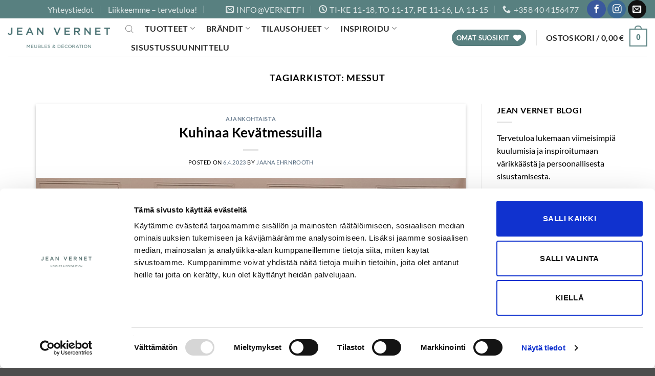

--- FILE ---
content_type: text/html; charset=UTF-8
request_url: https://www.vernet.fi/tag/messut/
body_size: 33386
content:
<!DOCTYPE html>
<html lang="fi" class="loading-site no-js">
<head>
	<meta charset="UTF-8" />
	<link rel="profile" href="http://gmpg.org/xfn/11" />
	<link rel="pingback" href="https://www.vernet.fi/xmlrpc.php" />

					<script>document.documentElement.className = document.documentElement.className + ' yes-js js_active js'</script>
			<script>(function(html){html.className = html.className.replace(/\bno-js\b/,'js')})(document.documentElement);</script>
<meta name='robots' content='index, follow, max-image-preview:large, max-snippet:-1, max-video-preview:-1' />

<!-- Google Tag Manager for WordPress by gtm4wp.com -->
<script data-cfasync="false" data-pagespeed-no-defer>
	var gtm4wp_datalayer_name = "dataLayer";
	var dataLayer = dataLayer || [];
	const gtm4wp_use_sku_instead = 0;
	const gtm4wp_currency = 'EUR';
	const gtm4wp_product_per_impression = 10;
	const gtm4wp_clear_ecommerce = false;
	const gtm4wp_datalayer_max_timeout = 2000;
</script>
<!-- End Google Tag Manager for WordPress by gtm4wp.com --><meta name="viewport" content="width=device-width, initial-scale=1" />
	<!-- This site is optimized with the Yoast SEO plugin v26.8 - https://yoast.com/product/yoast-seo-wordpress/ -->
	<title>messut - Jean Vernet</title>
	<link rel="canonical" href="https://www.vernet.fi/tag/messut/" />
	<meta property="og:locale" content="fi_FI" />
	<meta property="og:type" content="article" />
	<meta property="og:title" content="messut - Jean Vernet" />
	<meta property="og:url" content="https://www.vernet.fi/tag/messut/" />
	<meta property="og:site_name" content="Jean Vernet" />
	<meta name="twitter:card" content="summary_large_image" />
	<script type="application/ld+json" class="yoast-schema-graph">{"@context":"https://schema.org","@graph":[{"@type":"CollectionPage","@id":"https://www.vernet.fi/tag/messut/","url":"https://www.vernet.fi/tag/messut/","name":"messut - Jean Vernet","isPartOf":{"@id":"https://www.vernet.fi/#website"},"primaryImageOfPage":{"@id":"https://www.vernet.fi/tag/messut/#primaryimage"},"image":{"@id":"https://www.vernet.fi/tag/messut/#primaryimage"},"thumbnailUrl":"https://www.vernet.fi/wp-content/uploads/2023/04/Messusohvat-Josephine-Astoria.jpg","breadcrumb":{"@id":"https://www.vernet.fi/tag/messut/#breadcrumb"},"inLanguage":"fi"},{"@type":"ImageObject","inLanguage":"fi","@id":"https://www.vernet.fi/tag/messut/#primaryimage","url":"https://www.vernet.fi/wp-content/uploads/2023/04/Messusohvat-Josephine-Astoria.jpg","contentUrl":"https://www.vernet.fi/wp-content/uploads/2023/04/Messusohvat-Josephine-Astoria.jpg","width":1080,"height":744},{"@type":"BreadcrumbList","@id":"https://www.vernet.fi/tag/messut/#breadcrumb","itemListElement":[{"@type":"ListItem","position":1,"name":"Home","item":"https://www.vernet.fi/"},{"@type":"ListItem","position":2,"name":"messut"}]},{"@type":"WebSite","@id":"https://www.vernet.fi/#website","url":"https://www.vernet.fi/","name":"Jean Vernet","description":"","publisher":{"@id":"https://www.vernet.fi/#organization"},"potentialAction":[{"@type":"SearchAction","target":{"@type":"EntryPoint","urlTemplate":"https://www.vernet.fi/?s={search_term_string}"},"query-input":{"@type":"PropertyValueSpecification","valueRequired":true,"valueName":"search_term_string"}}],"inLanguage":"fi"},{"@type":"Organization","@id":"https://www.vernet.fi/#organization","name":"Jean Vernet","url":"https://www.vernet.fi/","logo":{"@type":"ImageObject","inLanguage":"fi","@id":"https://www.vernet.fi/#/schema/logo/image/","url":"https://www.vernet.fi/wp-content/uploads/2023/03/Jean-Vernet-LOGO.jpg","contentUrl":"https://www.vernet.fi/wp-content/uploads/2023/03/Jean-Vernet-LOGO.jpg","width":556,"height":127,"caption":"Jean Vernet"},"image":{"@id":"https://www.vernet.fi/#/schema/logo/image/"},"sameAs":["https://facebook.com/vernet.sisustus"]}]}</script>
	<!-- / Yoast SEO plugin. -->


<link rel='prefetch' href='https://www.vernet.fi/wp-content/themes/flatsome/assets/js/flatsome.js?ver=e2eddd6c228105dac048' />
<link rel='prefetch' href='https://www.vernet.fi/wp-content/themes/flatsome/assets/js/chunk.slider.js?ver=3.20.2' />
<link rel='prefetch' href='https://www.vernet.fi/wp-content/themes/flatsome/assets/js/chunk.popups.js?ver=3.20.2' />
<link rel='prefetch' href='https://www.vernet.fi/wp-content/themes/flatsome/assets/js/chunk.tooltips.js?ver=3.20.2' />
<link rel='prefetch' href='https://www.vernet.fi/wp-content/themes/flatsome/assets/js/woocommerce.js?ver=1c9be63d628ff7c3ff4c' />
<link rel="alternate" type="application/rss+xml" title="Jean Vernet &raquo; syöte" href="https://www.vernet.fi/feed/" />
<link rel="alternate" type="application/rss+xml" title="Jean Vernet &raquo; kommenttien syöte" href="https://www.vernet.fi/comments/feed/" />
<link rel="alternate" type="application/rss+xml" title="Jean Vernet &raquo; messut avainsanan RSS-syöte" href="https://www.vernet.fi/tag/messut/feed/" />
<style id='wp-img-auto-sizes-contain-inline-css' type='text/css'>
img:is([sizes=auto i],[sizes^="auto," i]){contain-intrinsic-size:3000px 1500px}
/*# sourceURL=wp-img-auto-sizes-contain-inline-css */
</style>
<link rel='stylesheet' id='company-selector-css' href='https://www.vernet.fi/wp-content/plugins/lemonsoft-integration/ui/widgets/company-selector/css/company-selector.css?ver=6.9' type='text/css' media='all' />
<link rel='stylesheet' id='font-awesome-css' href='https://www.vernet.fi/wp-content/plugins/woocommerce-ajax-filters/berocket/assets/css/font-awesome.min.css?ver=6.9' type='text/css' media='all' />
<style id='font-awesome-inline-css' type='text/css'>
[data-font="FontAwesome"]:before {font-family: 'FontAwesome' !important;content: attr(data-icon) !important;speak: none !important;font-weight: normal !important;font-variant: normal !important;text-transform: none !important;line-height: 1 !important;font-style: normal !important;-webkit-font-smoothing: antialiased !important;-moz-osx-font-smoothing: grayscale !important;}
/*# sourceURL=font-awesome-inline-css */
</style>
<link rel='stylesheet' id='woo-conditional-shipping-blocks-style-css' href='https://www.vernet.fi/wp-content/plugins/woo-conditional-shipping-pro/frontend/css/woo-conditional-shipping.css?ver=3.6.1.pro' type='text/css' media='all' />
<link rel='stylesheet' id='berocket_aapf_widget-style-css' href='https://www.vernet.fi/wp-content/plugins/woocommerce-ajax-filters/assets/frontend/css/fullmain.min.css?ver=3.1.9.6' type='text/css' media='all' />
<style id='wp-emoji-styles-inline-css' type='text/css'>

	img.wp-smiley, img.emoji {
		display: inline !important;
		border: none !important;
		box-shadow: none !important;
		height: 1em !important;
		width: 1em !important;
		margin: 0 0.07em !important;
		vertical-align: -0.1em !important;
		background: none !important;
		padding: 0 !important;
	}
/*# sourceURL=wp-emoji-styles-inline-css */
</style>
<style id='wp-block-library-inline-css' type='text/css'>
:root{--wp-block-synced-color:#7a00df;--wp-block-synced-color--rgb:122,0,223;--wp-bound-block-color:var(--wp-block-synced-color);--wp-editor-canvas-background:#ddd;--wp-admin-theme-color:#007cba;--wp-admin-theme-color--rgb:0,124,186;--wp-admin-theme-color-darker-10:#006ba1;--wp-admin-theme-color-darker-10--rgb:0,107,160.5;--wp-admin-theme-color-darker-20:#005a87;--wp-admin-theme-color-darker-20--rgb:0,90,135;--wp-admin-border-width-focus:2px}@media (min-resolution:192dpi){:root{--wp-admin-border-width-focus:1.5px}}.wp-element-button{cursor:pointer}:root .has-very-light-gray-background-color{background-color:#eee}:root .has-very-dark-gray-background-color{background-color:#313131}:root .has-very-light-gray-color{color:#eee}:root .has-very-dark-gray-color{color:#313131}:root .has-vivid-green-cyan-to-vivid-cyan-blue-gradient-background{background:linear-gradient(135deg,#00d084,#0693e3)}:root .has-purple-crush-gradient-background{background:linear-gradient(135deg,#34e2e4,#4721fb 50%,#ab1dfe)}:root .has-hazy-dawn-gradient-background{background:linear-gradient(135deg,#faaca8,#dad0ec)}:root .has-subdued-olive-gradient-background{background:linear-gradient(135deg,#fafae1,#67a671)}:root .has-atomic-cream-gradient-background{background:linear-gradient(135deg,#fdd79a,#004a59)}:root .has-nightshade-gradient-background{background:linear-gradient(135deg,#330968,#31cdcf)}:root .has-midnight-gradient-background{background:linear-gradient(135deg,#020381,#2874fc)}:root{--wp--preset--font-size--normal:16px;--wp--preset--font-size--huge:42px}.has-regular-font-size{font-size:1em}.has-larger-font-size{font-size:2.625em}.has-normal-font-size{font-size:var(--wp--preset--font-size--normal)}.has-huge-font-size{font-size:var(--wp--preset--font-size--huge)}.has-text-align-center{text-align:center}.has-text-align-left{text-align:left}.has-text-align-right{text-align:right}.has-fit-text{white-space:nowrap!important}#end-resizable-editor-section{display:none}.aligncenter{clear:both}.items-justified-left{justify-content:flex-start}.items-justified-center{justify-content:center}.items-justified-right{justify-content:flex-end}.items-justified-space-between{justify-content:space-between}.screen-reader-text{border:0;clip-path:inset(50%);height:1px;margin:-1px;overflow:hidden;padding:0;position:absolute;width:1px;word-wrap:normal!important}.screen-reader-text:focus{background-color:#ddd;clip-path:none;color:#444;display:block;font-size:1em;height:auto;left:5px;line-height:normal;padding:15px 23px 14px;text-decoration:none;top:5px;width:auto;z-index:100000}html :where(.has-border-color){border-style:solid}html :where([style*=border-top-color]){border-top-style:solid}html :where([style*=border-right-color]){border-right-style:solid}html :where([style*=border-bottom-color]){border-bottom-style:solid}html :where([style*=border-left-color]){border-left-style:solid}html :where([style*=border-width]){border-style:solid}html :where([style*=border-top-width]){border-top-style:solid}html :where([style*=border-right-width]){border-right-style:solid}html :where([style*=border-bottom-width]){border-bottom-style:solid}html :where([style*=border-left-width]){border-left-style:solid}html :where(img[class*=wp-image-]){height:auto;max-width:100%}:where(figure){margin:0 0 1em}html :where(.is-position-sticky){--wp-admin--admin-bar--position-offset:var(--wp-admin--admin-bar--height,0px)}@media screen and (max-width:600px){html :where(.is-position-sticky){--wp-admin--admin-bar--position-offset:0px}}

/*# sourceURL=wp-block-library-inline-css */
</style><style id='wp-block-image-inline-css' type='text/css'>
.wp-block-image>a,.wp-block-image>figure>a{display:inline-block}.wp-block-image img{box-sizing:border-box;height:auto;max-width:100%;vertical-align:bottom}@media not (prefers-reduced-motion){.wp-block-image img.hide{visibility:hidden}.wp-block-image img.show{animation:show-content-image .4s}}.wp-block-image[style*=border-radius] img,.wp-block-image[style*=border-radius]>a{border-radius:inherit}.wp-block-image.has-custom-border img{box-sizing:border-box}.wp-block-image.aligncenter{text-align:center}.wp-block-image.alignfull>a,.wp-block-image.alignwide>a{width:100%}.wp-block-image.alignfull img,.wp-block-image.alignwide img{height:auto;width:100%}.wp-block-image .aligncenter,.wp-block-image .alignleft,.wp-block-image .alignright,.wp-block-image.aligncenter,.wp-block-image.alignleft,.wp-block-image.alignright{display:table}.wp-block-image .aligncenter>figcaption,.wp-block-image .alignleft>figcaption,.wp-block-image .alignright>figcaption,.wp-block-image.aligncenter>figcaption,.wp-block-image.alignleft>figcaption,.wp-block-image.alignright>figcaption{caption-side:bottom;display:table-caption}.wp-block-image .alignleft{float:left;margin:.5em 1em .5em 0}.wp-block-image .alignright{float:right;margin:.5em 0 .5em 1em}.wp-block-image .aligncenter{margin-left:auto;margin-right:auto}.wp-block-image :where(figcaption){margin-bottom:1em;margin-top:.5em}.wp-block-image.is-style-circle-mask img{border-radius:9999px}@supports ((-webkit-mask-image:none) or (mask-image:none)) or (-webkit-mask-image:none){.wp-block-image.is-style-circle-mask img{border-radius:0;-webkit-mask-image:url('data:image/svg+xml;utf8,<svg viewBox="0 0 100 100" xmlns="http://www.w3.org/2000/svg"><circle cx="50" cy="50" r="50"/></svg>');mask-image:url('data:image/svg+xml;utf8,<svg viewBox="0 0 100 100" xmlns="http://www.w3.org/2000/svg"><circle cx="50" cy="50" r="50"/></svg>');mask-mode:alpha;-webkit-mask-position:center;mask-position:center;-webkit-mask-repeat:no-repeat;mask-repeat:no-repeat;-webkit-mask-size:contain;mask-size:contain}}:root :where(.wp-block-image.is-style-rounded img,.wp-block-image .is-style-rounded img){border-radius:9999px}.wp-block-image figure{margin:0}.wp-lightbox-container{display:flex;flex-direction:column;position:relative}.wp-lightbox-container img{cursor:zoom-in}.wp-lightbox-container img:hover+button{opacity:1}.wp-lightbox-container button{align-items:center;backdrop-filter:blur(16px) saturate(180%);background-color:#5a5a5a40;border:none;border-radius:4px;cursor:zoom-in;display:flex;height:20px;justify-content:center;opacity:0;padding:0;position:absolute;right:16px;text-align:center;top:16px;width:20px;z-index:100}@media not (prefers-reduced-motion){.wp-lightbox-container button{transition:opacity .2s ease}}.wp-lightbox-container button:focus-visible{outline:3px auto #5a5a5a40;outline:3px auto -webkit-focus-ring-color;outline-offset:3px}.wp-lightbox-container button:hover{cursor:pointer;opacity:1}.wp-lightbox-container button:focus{opacity:1}.wp-lightbox-container button:focus,.wp-lightbox-container button:hover,.wp-lightbox-container button:not(:hover):not(:active):not(.has-background){background-color:#5a5a5a40;border:none}.wp-lightbox-overlay{box-sizing:border-box;cursor:zoom-out;height:100vh;left:0;overflow:hidden;position:fixed;top:0;visibility:hidden;width:100%;z-index:100000}.wp-lightbox-overlay .close-button{align-items:center;cursor:pointer;display:flex;justify-content:center;min-height:40px;min-width:40px;padding:0;position:absolute;right:calc(env(safe-area-inset-right) + 16px);top:calc(env(safe-area-inset-top) + 16px);z-index:5000000}.wp-lightbox-overlay .close-button:focus,.wp-lightbox-overlay .close-button:hover,.wp-lightbox-overlay .close-button:not(:hover):not(:active):not(.has-background){background:none;border:none}.wp-lightbox-overlay .lightbox-image-container{height:var(--wp--lightbox-container-height);left:50%;overflow:hidden;position:absolute;top:50%;transform:translate(-50%,-50%);transform-origin:top left;width:var(--wp--lightbox-container-width);z-index:9999999999}.wp-lightbox-overlay .wp-block-image{align-items:center;box-sizing:border-box;display:flex;height:100%;justify-content:center;margin:0;position:relative;transform-origin:0 0;width:100%;z-index:3000000}.wp-lightbox-overlay .wp-block-image img{height:var(--wp--lightbox-image-height);min-height:var(--wp--lightbox-image-height);min-width:var(--wp--lightbox-image-width);width:var(--wp--lightbox-image-width)}.wp-lightbox-overlay .wp-block-image figcaption{display:none}.wp-lightbox-overlay button{background:none;border:none}.wp-lightbox-overlay .scrim{background-color:#fff;height:100%;opacity:.9;position:absolute;width:100%;z-index:2000000}.wp-lightbox-overlay.active{visibility:visible}@media not (prefers-reduced-motion){.wp-lightbox-overlay.active{animation:turn-on-visibility .25s both}.wp-lightbox-overlay.active img{animation:turn-on-visibility .35s both}.wp-lightbox-overlay.show-closing-animation:not(.active){animation:turn-off-visibility .35s both}.wp-lightbox-overlay.show-closing-animation:not(.active) img{animation:turn-off-visibility .25s both}.wp-lightbox-overlay.zoom.active{animation:none;opacity:1;visibility:visible}.wp-lightbox-overlay.zoom.active .lightbox-image-container{animation:lightbox-zoom-in .4s}.wp-lightbox-overlay.zoom.active .lightbox-image-container img{animation:none}.wp-lightbox-overlay.zoom.active .scrim{animation:turn-on-visibility .4s forwards}.wp-lightbox-overlay.zoom.show-closing-animation:not(.active){animation:none}.wp-lightbox-overlay.zoom.show-closing-animation:not(.active) .lightbox-image-container{animation:lightbox-zoom-out .4s}.wp-lightbox-overlay.zoom.show-closing-animation:not(.active) .lightbox-image-container img{animation:none}.wp-lightbox-overlay.zoom.show-closing-animation:not(.active) .scrim{animation:turn-off-visibility .4s forwards}}@keyframes show-content-image{0%{visibility:hidden}99%{visibility:hidden}to{visibility:visible}}@keyframes turn-on-visibility{0%{opacity:0}to{opacity:1}}@keyframes turn-off-visibility{0%{opacity:1;visibility:visible}99%{opacity:0;visibility:visible}to{opacity:0;visibility:hidden}}@keyframes lightbox-zoom-in{0%{transform:translate(calc((-100vw + var(--wp--lightbox-scrollbar-width))/2 + var(--wp--lightbox-initial-left-position)),calc(-50vh + var(--wp--lightbox-initial-top-position))) scale(var(--wp--lightbox-scale))}to{transform:translate(-50%,-50%) scale(1)}}@keyframes lightbox-zoom-out{0%{transform:translate(-50%,-50%) scale(1);visibility:visible}99%{visibility:visible}to{transform:translate(calc((-100vw + var(--wp--lightbox-scrollbar-width))/2 + var(--wp--lightbox-initial-left-position)),calc(-50vh + var(--wp--lightbox-initial-top-position))) scale(var(--wp--lightbox-scale));visibility:hidden}}
/*# sourceURL=https://www.vernet.fi/wp-includes/blocks/image/style.min.css */
</style>
<style id='wp-block-paragraph-inline-css' type='text/css'>
.is-small-text{font-size:.875em}.is-regular-text{font-size:1em}.is-large-text{font-size:2.25em}.is-larger-text{font-size:3em}.has-drop-cap:not(:focus):first-letter{float:left;font-size:8.4em;font-style:normal;font-weight:100;line-height:.68;margin:.05em .1em 0 0;text-transform:uppercase}body.rtl .has-drop-cap:not(:focus):first-letter{float:none;margin-left:.1em}p.has-drop-cap.has-background{overflow:hidden}:root :where(p.has-background){padding:1.25em 2.375em}:where(p.has-text-color:not(.has-link-color)) a{color:inherit}p.has-text-align-left[style*="writing-mode:vertical-lr"],p.has-text-align-right[style*="writing-mode:vertical-rl"]{rotate:180deg}
/*# sourceURL=https://www.vernet.fi/wp-includes/blocks/paragraph/style.min.css */
</style>
<link rel='stylesheet' id='wc-blocks-style-css' href='https://www.vernet.fi/wp-content/plugins/woocommerce/assets/client/blocks/wc-blocks.css?ver=wc-10.4.3' type='text/css' media='all' />
<style id='global-styles-inline-css' type='text/css'>
:root{--wp--preset--aspect-ratio--square: 1;--wp--preset--aspect-ratio--4-3: 4/3;--wp--preset--aspect-ratio--3-4: 3/4;--wp--preset--aspect-ratio--3-2: 3/2;--wp--preset--aspect-ratio--2-3: 2/3;--wp--preset--aspect-ratio--16-9: 16/9;--wp--preset--aspect-ratio--9-16: 9/16;--wp--preset--color--black: #000000;--wp--preset--color--cyan-bluish-gray: #abb8c3;--wp--preset--color--white: #ffffff;--wp--preset--color--pale-pink: #f78da7;--wp--preset--color--vivid-red: #cf2e2e;--wp--preset--color--luminous-vivid-orange: #ff6900;--wp--preset--color--luminous-vivid-amber: #fcb900;--wp--preset--color--light-green-cyan: #7bdcb5;--wp--preset--color--vivid-green-cyan: #00d084;--wp--preset--color--pale-cyan-blue: #8ed1fc;--wp--preset--color--vivid-cyan-blue: #0693e3;--wp--preset--color--vivid-purple: #9b51e0;--wp--preset--color--primary: #588080;--wp--preset--color--secondary: #dca6a6;--wp--preset--color--success: #7a9c59;--wp--preset--color--alert: #c76565;--wp--preset--gradient--vivid-cyan-blue-to-vivid-purple: linear-gradient(135deg,rgb(6,147,227) 0%,rgb(155,81,224) 100%);--wp--preset--gradient--light-green-cyan-to-vivid-green-cyan: linear-gradient(135deg,rgb(122,220,180) 0%,rgb(0,208,130) 100%);--wp--preset--gradient--luminous-vivid-amber-to-luminous-vivid-orange: linear-gradient(135deg,rgb(252,185,0) 0%,rgb(255,105,0) 100%);--wp--preset--gradient--luminous-vivid-orange-to-vivid-red: linear-gradient(135deg,rgb(255,105,0) 0%,rgb(207,46,46) 100%);--wp--preset--gradient--very-light-gray-to-cyan-bluish-gray: linear-gradient(135deg,rgb(238,238,238) 0%,rgb(169,184,195) 100%);--wp--preset--gradient--cool-to-warm-spectrum: linear-gradient(135deg,rgb(74,234,220) 0%,rgb(151,120,209) 20%,rgb(207,42,186) 40%,rgb(238,44,130) 60%,rgb(251,105,98) 80%,rgb(254,248,76) 100%);--wp--preset--gradient--blush-light-purple: linear-gradient(135deg,rgb(255,206,236) 0%,rgb(152,150,240) 100%);--wp--preset--gradient--blush-bordeaux: linear-gradient(135deg,rgb(254,205,165) 0%,rgb(254,45,45) 50%,rgb(107,0,62) 100%);--wp--preset--gradient--luminous-dusk: linear-gradient(135deg,rgb(255,203,112) 0%,rgb(199,81,192) 50%,rgb(65,88,208) 100%);--wp--preset--gradient--pale-ocean: linear-gradient(135deg,rgb(255,245,203) 0%,rgb(182,227,212) 50%,rgb(51,167,181) 100%);--wp--preset--gradient--electric-grass: linear-gradient(135deg,rgb(202,248,128) 0%,rgb(113,206,126) 100%);--wp--preset--gradient--midnight: linear-gradient(135deg,rgb(2,3,129) 0%,rgb(40,116,252) 100%);--wp--preset--font-size--small: 13px;--wp--preset--font-size--medium: 20px;--wp--preset--font-size--large: 36px;--wp--preset--font-size--x-large: 42px;--wp--preset--spacing--20: 0.44rem;--wp--preset--spacing--30: 0.67rem;--wp--preset--spacing--40: 1rem;--wp--preset--spacing--50: 1.5rem;--wp--preset--spacing--60: 2.25rem;--wp--preset--spacing--70: 3.38rem;--wp--preset--spacing--80: 5.06rem;--wp--preset--shadow--natural: 6px 6px 9px rgba(0, 0, 0, 0.2);--wp--preset--shadow--deep: 12px 12px 50px rgba(0, 0, 0, 0.4);--wp--preset--shadow--sharp: 6px 6px 0px rgba(0, 0, 0, 0.2);--wp--preset--shadow--outlined: 6px 6px 0px -3px rgb(255, 255, 255), 6px 6px rgb(0, 0, 0);--wp--preset--shadow--crisp: 6px 6px 0px rgb(0, 0, 0);}:where(body) { margin: 0; }.wp-site-blocks > .alignleft { float: left; margin-right: 2em; }.wp-site-blocks > .alignright { float: right; margin-left: 2em; }.wp-site-blocks > .aligncenter { justify-content: center; margin-left: auto; margin-right: auto; }:where(.is-layout-flex){gap: 0.5em;}:where(.is-layout-grid){gap: 0.5em;}.is-layout-flow > .alignleft{float: left;margin-inline-start: 0;margin-inline-end: 2em;}.is-layout-flow > .alignright{float: right;margin-inline-start: 2em;margin-inline-end: 0;}.is-layout-flow > .aligncenter{margin-left: auto !important;margin-right: auto !important;}.is-layout-constrained > .alignleft{float: left;margin-inline-start: 0;margin-inline-end: 2em;}.is-layout-constrained > .alignright{float: right;margin-inline-start: 2em;margin-inline-end: 0;}.is-layout-constrained > .aligncenter{margin-left: auto !important;margin-right: auto !important;}.is-layout-constrained > :where(:not(.alignleft):not(.alignright):not(.alignfull)){margin-left: auto !important;margin-right: auto !important;}body .is-layout-flex{display: flex;}.is-layout-flex{flex-wrap: wrap;align-items: center;}.is-layout-flex > :is(*, div){margin: 0;}body .is-layout-grid{display: grid;}.is-layout-grid > :is(*, div){margin: 0;}body{padding-top: 0px;padding-right: 0px;padding-bottom: 0px;padding-left: 0px;}a:where(:not(.wp-element-button)){text-decoration: none;}:root :where(.wp-element-button, .wp-block-button__link){background-color: #32373c;border-width: 0;color: #fff;font-family: inherit;font-size: inherit;font-style: inherit;font-weight: inherit;letter-spacing: inherit;line-height: inherit;padding-top: calc(0.667em + 2px);padding-right: calc(1.333em + 2px);padding-bottom: calc(0.667em + 2px);padding-left: calc(1.333em + 2px);text-decoration: none;text-transform: inherit;}.has-black-color{color: var(--wp--preset--color--black) !important;}.has-cyan-bluish-gray-color{color: var(--wp--preset--color--cyan-bluish-gray) !important;}.has-white-color{color: var(--wp--preset--color--white) !important;}.has-pale-pink-color{color: var(--wp--preset--color--pale-pink) !important;}.has-vivid-red-color{color: var(--wp--preset--color--vivid-red) !important;}.has-luminous-vivid-orange-color{color: var(--wp--preset--color--luminous-vivid-orange) !important;}.has-luminous-vivid-amber-color{color: var(--wp--preset--color--luminous-vivid-amber) !important;}.has-light-green-cyan-color{color: var(--wp--preset--color--light-green-cyan) !important;}.has-vivid-green-cyan-color{color: var(--wp--preset--color--vivid-green-cyan) !important;}.has-pale-cyan-blue-color{color: var(--wp--preset--color--pale-cyan-blue) !important;}.has-vivid-cyan-blue-color{color: var(--wp--preset--color--vivid-cyan-blue) !important;}.has-vivid-purple-color{color: var(--wp--preset--color--vivid-purple) !important;}.has-primary-color{color: var(--wp--preset--color--primary) !important;}.has-secondary-color{color: var(--wp--preset--color--secondary) !important;}.has-success-color{color: var(--wp--preset--color--success) !important;}.has-alert-color{color: var(--wp--preset--color--alert) !important;}.has-black-background-color{background-color: var(--wp--preset--color--black) !important;}.has-cyan-bluish-gray-background-color{background-color: var(--wp--preset--color--cyan-bluish-gray) !important;}.has-white-background-color{background-color: var(--wp--preset--color--white) !important;}.has-pale-pink-background-color{background-color: var(--wp--preset--color--pale-pink) !important;}.has-vivid-red-background-color{background-color: var(--wp--preset--color--vivid-red) !important;}.has-luminous-vivid-orange-background-color{background-color: var(--wp--preset--color--luminous-vivid-orange) !important;}.has-luminous-vivid-amber-background-color{background-color: var(--wp--preset--color--luminous-vivid-amber) !important;}.has-light-green-cyan-background-color{background-color: var(--wp--preset--color--light-green-cyan) !important;}.has-vivid-green-cyan-background-color{background-color: var(--wp--preset--color--vivid-green-cyan) !important;}.has-pale-cyan-blue-background-color{background-color: var(--wp--preset--color--pale-cyan-blue) !important;}.has-vivid-cyan-blue-background-color{background-color: var(--wp--preset--color--vivid-cyan-blue) !important;}.has-vivid-purple-background-color{background-color: var(--wp--preset--color--vivid-purple) !important;}.has-primary-background-color{background-color: var(--wp--preset--color--primary) !important;}.has-secondary-background-color{background-color: var(--wp--preset--color--secondary) !important;}.has-success-background-color{background-color: var(--wp--preset--color--success) !important;}.has-alert-background-color{background-color: var(--wp--preset--color--alert) !important;}.has-black-border-color{border-color: var(--wp--preset--color--black) !important;}.has-cyan-bluish-gray-border-color{border-color: var(--wp--preset--color--cyan-bluish-gray) !important;}.has-white-border-color{border-color: var(--wp--preset--color--white) !important;}.has-pale-pink-border-color{border-color: var(--wp--preset--color--pale-pink) !important;}.has-vivid-red-border-color{border-color: var(--wp--preset--color--vivid-red) !important;}.has-luminous-vivid-orange-border-color{border-color: var(--wp--preset--color--luminous-vivid-orange) !important;}.has-luminous-vivid-amber-border-color{border-color: var(--wp--preset--color--luminous-vivid-amber) !important;}.has-light-green-cyan-border-color{border-color: var(--wp--preset--color--light-green-cyan) !important;}.has-vivid-green-cyan-border-color{border-color: var(--wp--preset--color--vivid-green-cyan) !important;}.has-pale-cyan-blue-border-color{border-color: var(--wp--preset--color--pale-cyan-blue) !important;}.has-vivid-cyan-blue-border-color{border-color: var(--wp--preset--color--vivid-cyan-blue) !important;}.has-vivid-purple-border-color{border-color: var(--wp--preset--color--vivid-purple) !important;}.has-primary-border-color{border-color: var(--wp--preset--color--primary) !important;}.has-secondary-border-color{border-color: var(--wp--preset--color--secondary) !important;}.has-success-border-color{border-color: var(--wp--preset--color--success) !important;}.has-alert-border-color{border-color: var(--wp--preset--color--alert) !important;}.has-vivid-cyan-blue-to-vivid-purple-gradient-background{background: var(--wp--preset--gradient--vivid-cyan-blue-to-vivid-purple) !important;}.has-light-green-cyan-to-vivid-green-cyan-gradient-background{background: var(--wp--preset--gradient--light-green-cyan-to-vivid-green-cyan) !important;}.has-luminous-vivid-amber-to-luminous-vivid-orange-gradient-background{background: var(--wp--preset--gradient--luminous-vivid-amber-to-luminous-vivid-orange) !important;}.has-luminous-vivid-orange-to-vivid-red-gradient-background{background: var(--wp--preset--gradient--luminous-vivid-orange-to-vivid-red) !important;}.has-very-light-gray-to-cyan-bluish-gray-gradient-background{background: var(--wp--preset--gradient--very-light-gray-to-cyan-bluish-gray) !important;}.has-cool-to-warm-spectrum-gradient-background{background: var(--wp--preset--gradient--cool-to-warm-spectrum) !important;}.has-blush-light-purple-gradient-background{background: var(--wp--preset--gradient--blush-light-purple) !important;}.has-blush-bordeaux-gradient-background{background: var(--wp--preset--gradient--blush-bordeaux) !important;}.has-luminous-dusk-gradient-background{background: var(--wp--preset--gradient--luminous-dusk) !important;}.has-pale-ocean-gradient-background{background: var(--wp--preset--gradient--pale-ocean) !important;}.has-electric-grass-gradient-background{background: var(--wp--preset--gradient--electric-grass) !important;}.has-midnight-gradient-background{background: var(--wp--preset--gradient--midnight) !important;}.has-small-font-size{font-size: var(--wp--preset--font-size--small) !important;}.has-medium-font-size{font-size: var(--wp--preset--font-size--medium) !important;}.has-large-font-size{font-size: var(--wp--preset--font-size--large) !important;}.has-x-large-font-size{font-size: var(--wp--preset--font-size--x-large) !important;}
/*# sourceURL=global-styles-inline-css */
</style>

<link rel='stylesheet' id='nta-css-popup-css' href='https://www.vernet.fi/wp-content/plugins/wp-whatsapp/assets/dist/css/style.css?ver=6.9' type='text/css' media='all' />
<link rel='stylesheet' id='wc-paytrail-css-css' href='https://www.vernet.fi/wp-content/plugins/wc-paytrail/assets/css/wc-paytrail.css?ver=2.7.0' type='text/css' media='all' />
<style id='woocommerce-inline-inline-css' type='text/css'>
.woocommerce form .form-row .required { visibility: visible; }
/*# sourceURL=woocommerce-inline-inline-css */
</style>
<link rel='stylesheet' id='woo_conditional_shipping_css-css' href='https://www.vernet.fi/wp-content/plugins/woo-conditional-shipping-pro/includes/frontend/../../frontend/css/woo-conditional-shipping.css?ver=3.6.1.pro' type='text/css' media='all' />
<link rel='stylesheet' id='dgwt-wcas-style-css' href='https://www.vernet.fi/wp-content/plugins/ajax-search-for-woocommerce/assets/css/style.min.css?ver=1.32.2' type='text/css' media='all' />
<link rel='stylesheet' id='lemonsoft-integration-lemonsoft-css' href='https://www.vernet.fi/wp-content/plugins/lemonsoft-integration/assets/frontend/css/lemonsoft.css?ver=2024.9.7' type='text/css' media='all' />
<link rel='stylesheet' id='flatsome-woocommerce-wishlist-css' href='https://www.vernet.fi/wp-content/themes/flatsome/inc/integrations/wc-yith-wishlist/wishlist.css?ver=3.20.2' type='text/css' media='all' />
<link rel='stylesheet' id='wcpa-frontend-css' href='https://www.vernet.fi/wp-content/plugins/woo-custom-product-addons/assets/css/style_1.css?ver=3.0.19' type='text/css' media='all' />
<link rel='stylesheet' id='pwb-styles-frontend-css' href='https://www.vernet.fi/wp-content/plugins/perfect-woocommerce-brands/build/frontend/css/style.css?ver=3.6.8' type='text/css' media='all' />
<link rel='stylesheet' id='flatsome-main-css' href='https://www.vernet.fi/wp-content/themes/flatsome/assets/css/flatsome.css?ver=3.20.2' type='text/css' media='all' />
<style id='flatsome-main-inline-css' type='text/css'>
@font-face {
				font-family: "fl-icons";
				font-display: block;
				src: url(https://www.vernet.fi/wp-content/themes/flatsome/assets/css/icons/fl-icons.eot?v=3.20.2);
				src:
					url(https://www.vernet.fi/wp-content/themes/flatsome/assets/css/icons/fl-icons.eot#iefix?v=3.20.2) format("embedded-opentype"),
					url(https://www.vernet.fi/wp-content/themes/flatsome/assets/css/icons/fl-icons.woff2?v=3.20.2) format("woff2"),
					url(https://www.vernet.fi/wp-content/themes/flatsome/assets/css/icons/fl-icons.ttf?v=3.20.2) format("truetype"),
					url(https://www.vernet.fi/wp-content/themes/flatsome/assets/css/icons/fl-icons.woff?v=3.20.2) format("woff"),
					url(https://www.vernet.fi/wp-content/themes/flatsome/assets/css/icons/fl-icons.svg?v=3.20.2#fl-icons) format("svg");
			}
/*# sourceURL=flatsome-main-inline-css */
</style>
<link rel='stylesheet' id='flatsome-shop-css' href='https://www.vernet.fi/wp-content/themes/flatsome/assets/css/flatsome-shop.css?ver=3.20.2' type='text/css' media='all' />
<link rel='stylesheet' id='flatsome-style-css' href='https://www.vernet.fi/wp-content/themes/flatsome-child/style.css?ver=3.0' type='text/css' media='all' />
<script type="text/javascript" src="https://www.vernet.fi/wp-includes/js/jquery/jquery.min.js?ver=3.7.1" id="jquery-core-js"></script>
<script type="text/javascript" src="https://www.vernet.fi/wp-includes/js/jquery/jquery-migrate.min.js?ver=3.4.1" id="jquery-migrate-js"></script>
<script type="text/javascript" src="https://www.vernet.fi/wp-content/plugins/wc-paytrail/assets/js/wc-paytrail.js?ver=2.7.0" id="wc-paytrail-js-js"></script>
<script type="text/javascript" src="https://www.vernet.fi/wp-content/plugins/woocommerce/assets/js/jquery-blockui/jquery.blockUI.min.js?ver=2.7.0-wc.10.4.3" id="wc-jquery-blockui-js" data-wp-strategy="defer"></script>
<script type="text/javascript" id="wc-add-to-cart-js-extra">
/* <![CDATA[ */
var wc_add_to_cart_params = {"ajax_url":"/wp-admin/admin-ajax.php","wc_ajax_url":"/?wc-ajax=%%endpoint%%","i18n_view_cart":"N\u00e4yt\u00e4 ostoskori","cart_url":"https://www.vernet.fi/cart/","is_cart":"","cart_redirect_after_add":"no"};
//# sourceURL=wc-add-to-cart-js-extra
/* ]]> */
</script>
<script type="text/javascript" src="https://www.vernet.fi/wp-content/plugins/woocommerce/assets/js/frontend/add-to-cart.min.js?ver=10.4.3" id="wc-add-to-cart-js" defer="defer" data-wp-strategy="defer"></script>
<script type="text/javascript" src="https://www.vernet.fi/wp-content/plugins/woocommerce/assets/js/js-cookie/js.cookie.min.js?ver=2.1.4-wc.10.4.3" id="wc-js-cookie-js" data-wp-strategy="defer"></script>
<script type="text/javascript" id="woo-conditional-shipping-js-js-extra">
/* <![CDATA[ */
var conditional_shipping_settings = {"trigger_fields":[]};
//# sourceURL=woo-conditional-shipping-js-js-extra
/* ]]> */
</script>
<script type="text/javascript" src="https://www.vernet.fi/wp-content/plugins/woo-conditional-shipping-pro/includes/frontend/../../frontend/js/woo-conditional-shipping.js?ver=3.6.1.pro" id="woo-conditional-shipping-js-js"></script>
<link rel="https://api.w.org/" href="https://www.vernet.fi/wp-json/" /><link rel="alternate" title="JSON" type="application/json" href="https://www.vernet.fi/wp-json/wp/v2/tags/1422" /><link rel="EditURI" type="application/rsd+xml" title="RSD" href="https://www.vernet.fi/xmlrpc.php?rsd" />
<meta name="generator" content="WordPress 6.9" />
<meta name="generator" content="WooCommerce 10.4.3" />

<!-- Google Tag Manager for WordPress by gtm4wp.com -->
<!-- GTM Container placement set to footer -->
<script data-cfasync="false" data-pagespeed-no-defer>
	var dataLayer_content = {"pagePostType":"post","pagePostType2":"tag-post"};
	dataLayer.push( dataLayer_content );
</script>
<script data-cfasync="false" data-pagespeed-no-defer>
(function(w,d,s,l,i){w[l]=w[l]||[];w[l].push({'gtm.start':
new Date().getTime(),event:'gtm.js'});var f=d.getElementsByTagName(s)[0],
j=d.createElement(s),dl=l!='dataLayer'?'&l='+l:'';j.async=true;j.src=
'//www.googletagmanager.com/gtm.js?id='+i+dl;f.parentNode.insertBefore(j,f);
})(window,document,'script','dataLayer','GTM-P48C6GMF');
</script>
<!-- End Google Tag Manager for WordPress by gtm4wp.com -->		<style>
			.dgwt-wcas-ico-magnifier,.dgwt-wcas-ico-magnifier-handler{max-width:20px}.dgwt-wcas-search-wrapp{max-width:600px}		</style>
			<style>
		.dgwt-wcas-flatsome-up {
			margin-top: -40vh;
		}

		#search-lightbox .dgwt-wcas-sf-wrapp input[type=search].dgwt-wcas-search-input {
			height: 60px;
			font-size: 20px;
		}

		#search-lightbox .dgwt-wcas-search-wrapp {
			-webkit-transition: all 100ms ease-in-out;
			-moz-transition: all 100ms ease-in-out;
			-ms-transition: all 100ms ease-in-out;
			-o-transition: all 100ms ease-in-out;
			transition: all 100ms ease-in-out;
		}

		#search-lightbox .dgwt-wcas-sf-wrapp .dgwt-wcas-search-submit:before {
			top: 21px;
		}

		.dgwt-wcas-overlay-mobile-on .mfp-wrap .mfp-content {
			width: 100vw;
		}

		.dgwt-wcas-overlay-mobile-on .mfp-wrap,
		.dgwt-wcas-overlay-mobile-on .mfp-close,
		.dgwt-wcas-overlay-mobile-on .nav-sidebar {
			display: none;
		}

		.dgwt-wcas-overlay-mobile-on .main-menu-overlay {
			display: none;
		}

		.dgwt-wcas-open .header-search-dropdown .nav-dropdown {
			opacity: 1;
			max-height: inherit;
			left: -15px !important;
		}

		.dgwt-wcas-open:not(.dgwt-wcas-theme-flatsome-dd-sc) .nav-right .header-search-dropdown .nav-dropdown {
			left: auto;
			/*right: -15px;*/
		}

		.dgwt-wcas-theme-flatsome .nav-dropdown .dgwt-wcas-search-wrapp {
			min-width: 450px;
		}

		.header-search-form {
			min-width: 250px;
		}
	</style>
			<noscript><style>.woocommerce-product-gallery{ opacity: 1 !important; }</style></noscript>
	<style>:root{  --wcpaSectionTitleSize:14px;   --wcpaLabelSize:14px;   --wcpaDescSize:13px;   --wcpaErrorSize:13px;   --wcpaLabelWeight:normal;   --wcpaDescWeight:normal;   --wcpaBorderWidth:1px;   --wcpaBorderRadius:6px;   --wcpaInputHeight:45px;   --wcpaCheckLabelSize:14px;   --wcpaCheckBorderWidth:1px;   --wcpaCheckWidth:20px;   --wcpaCheckHeight:20px;   --wcpaCheckBorderRadius:4px;   --wcpaCheckButtonRadius:5px;   --wcpaCheckButtonBorder:2px; }:root{  --wcpaButtonColor:#3340d3;   --wcpaLabelColor:#424242;   --wcpaDescColor:#797979;   --wcpaBorderColor:#c6d0e9;   --wcpaBorderColorFocus:#3561f3;   --wcpaInputBgColor:#FFFFFF;   --wcpaInputColor:#5d5d5d;   --wcpaCheckLabelColor:#4a4a4a;   --wcpaCheckBgColor:#3340d3;   --wcpaCheckBorderColor:#B9CBE3;   --wcpaCheckTickColor:#ffffff;   --wcpaRadioBgColor:#3340d3;   --wcpaRadioBorderColor:#B9CBE3;   --wcpaRadioTickColor:#ffffff;   --wcpaButtonTextColor:#ffffff;   --wcpaErrorColor:#F55050; }:root{}</style><link rel="icon" href="https://www.vernet.fi/wp-content/uploads/2022/05/cropped-JV-favicon-number-million-1-32x32.png" sizes="32x32" />
<link rel="icon" href="https://www.vernet.fi/wp-content/uploads/2022/05/cropped-JV-favicon-number-million-1-192x192.png" sizes="192x192" />
<link rel="apple-touch-icon" href="https://www.vernet.fi/wp-content/uploads/2022/05/cropped-JV-favicon-number-million-1-180x180.png" />
<meta name="msapplication-TileImage" content="https://www.vernet.fi/wp-content/uploads/2022/05/cropped-JV-favicon-number-million-1-270x270.png" />
<style id="custom-css" type="text/css">:root {--primary-color: #588080;--fs-color-primary: #588080;--fs-color-secondary: #dca6a6;--fs-color-success: #7a9c59;--fs-color-alert: #c76565;--fs-color-base: #000000;--fs-experimental-link-color: #4e657b;--fs-experimental-link-color-hover: #dca6a6;}.tooltipster-base {--tooltip-color: #fff;--tooltip-bg-color: #000;}.off-canvas-right .mfp-content, .off-canvas-left .mfp-content {--drawer-width: 300px;}.off-canvas .mfp-content.off-canvas-cart {--drawer-width: 360px;}.container-width, .full-width .ubermenu-nav, .container, .row{max-width: 1170px}.row.row-collapse{max-width: 1140px}.row.row-small{max-width: 1162.5px}.row.row-large{max-width: 1200px}.sticky-add-to-cart--active, #wrapper,#main,#main.dark{background-color: #ffffff}.header-main{height: 75px}#logo img{max-height: 75px}#logo{width:200px;}.header-bottom{min-height: 55px}.header-top{min-height: 35px}.transparent .header-main{height: 90px}.transparent #logo img{max-height: 90px}.has-transparent + .page-title:first-of-type,.has-transparent + #main > .page-title,.has-transparent + #main > div > .page-title,.has-transparent + #main .page-header-wrapper:first-of-type .page-title{padding-top: 120px;}.header.show-on-scroll,.stuck .header-main{height:70px!important}.stuck #logo img{max-height: 70px!important}.header-bg-color {background-color: #ffffff}.header-bottom {background-color: #dca6a6}.header-main .nav > li > a{line-height: 16px }.stuck .header-main .nav > li > a{line-height: 50px }.header-bottom-nav > li > a{line-height: 16px }@media (max-width: 549px) {.header-main{height: 70px}#logo img{max-height: 70px}}.nav-dropdown{font-size:100%}h1,h2,h3,h4,h5,h6,.heading-font{color: #000000;}body{font-size: 100%;}body{font-family: Lato, sans-serif;}body {font-weight: 400;font-style: normal;}.nav > li > a {font-family: Lato, sans-serif;}.mobile-sidebar-levels-2 .nav > li > ul > li > a {font-family: Lato, sans-serif;}.nav > li > a,.mobile-sidebar-levels-2 .nav > li > ul > li > a {font-weight: 700;font-style: normal;}h1,h2,h3,h4,h5,h6,.heading-font, .off-canvas-center .nav-sidebar.nav-vertical > li > a{font-family: Lato, sans-serif;}h1,h2,h3,h4,h5,h6,.heading-font,.banner h1,.banner h2 {font-weight: 700;font-style: normal;}.alt-font{font-family: "Dancing Script", sans-serif;}.alt-font {font-weight: 400!important;font-style: normal!important;}.header:not(.transparent) .header-nav-main.nav > li > a {color: rgba(0,0,0,0.82);}.header:not(.transparent) .header-nav-main.nav > li > a:hover,.header:not(.transparent) .header-nav-main.nav > li.active > a,.header:not(.transparent) .header-nav-main.nav > li.current > a,.header:not(.transparent) .header-nav-main.nav > li > a.active,.header:not(.transparent) .header-nav-main.nav > li > a.current{color: #558080;}.header-nav-main.nav-line-bottom > li > a:before,.header-nav-main.nav-line-grow > li > a:before,.header-nav-main.nav-line > li > a:before,.header-nav-main.nav-box > li > a:hover,.header-nav-main.nav-box > li.active > a,.header-nav-main.nav-pills > li > a:hover,.header-nav-main.nav-pills > li.active > a{color:#FFF!important;background-color: #558080;}@media screen and (min-width: 550px){.products .box-vertical .box-image{min-width: 247px!important;width: 247px!important;}}.nav-vertical-fly-out > li + li {border-top-width: 1px; border-top-style: solid;}/* Custom CSS */.woocommerce div.product div.images img{display:block;width:auto;height: auto;max-height: calc(80vh - 150px);max-width:100%;margin: auto;min-height: 200px;}.box .box-image a{text-align: center;}.box-image .image-none{min-height:150px;}.box-image .image-none img{width:auto;height:auto;max-height:150px;}.box-category .box-image img{width:100%;height:100%;}/* Custom CSS Mobile */@media (max-width: 549px){.box-image .image-none{min-height:100px;}.box-image .image-none img{max-height:100px;}}.label-new.menu-item > a:after{content:"Uusi";}.label-hot.menu-item > a:after{content:"Kiinnostava";}.label-sale.menu-item > a:after{content:"Ale";}.label-popular.menu-item > a:after{content:"Suosittu";}</style>		<style type="text/css" id="wp-custom-css">
			#top-bar {
	font-size: 20px;
}		</style>
		<style id="kirki-inline-styles">/* latin-ext */
@font-face {
  font-family: 'Lato';
  font-style: normal;
  font-weight: 400;
  font-display: swap;
  src: url(https://www.vernet.fi/wp-content/fonts/lato/S6uyw4BMUTPHjxAwXjeu.woff2) format('woff2');
  unicode-range: U+0100-02BA, U+02BD-02C5, U+02C7-02CC, U+02CE-02D7, U+02DD-02FF, U+0304, U+0308, U+0329, U+1D00-1DBF, U+1E00-1E9F, U+1EF2-1EFF, U+2020, U+20A0-20AB, U+20AD-20C0, U+2113, U+2C60-2C7F, U+A720-A7FF;
}
/* latin */
@font-face {
  font-family: 'Lato';
  font-style: normal;
  font-weight: 400;
  font-display: swap;
  src: url(https://www.vernet.fi/wp-content/fonts/lato/S6uyw4BMUTPHjx4wXg.woff2) format('woff2');
  unicode-range: U+0000-00FF, U+0131, U+0152-0153, U+02BB-02BC, U+02C6, U+02DA, U+02DC, U+0304, U+0308, U+0329, U+2000-206F, U+20AC, U+2122, U+2191, U+2193, U+2212, U+2215, U+FEFF, U+FFFD;
}
/* latin-ext */
@font-face {
  font-family: 'Lato';
  font-style: normal;
  font-weight: 700;
  font-display: swap;
  src: url(https://www.vernet.fi/wp-content/fonts/lato/S6u9w4BMUTPHh6UVSwaPGR_p.woff2) format('woff2');
  unicode-range: U+0100-02BA, U+02BD-02C5, U+02C7-02CC, U+02CE-02D7, U+02DD-02FF, U+0304, U+0308, U+0329, U+1D00-1DBF, U+1E00-1E9F, U+1EF2-1EFF, U+2020, U+20A0-20AB, U+20AD-20C0, U+2113, U+2C60-2C7F, U+A720-A7FF;
}
/* latin */
@font-face {
  font-family: 'Lato';
  font-style: normal;
  font-weight: 700;
  font-display: swap;
  src: url(https://www.vernet.fi/wp-content/fonts/lato/S6u9w4BMUTPHh6UVSwiPGQ.woff2) format('woff2');
  unicode-range: U+0000-00FF, U+0131, U+0152-0153, U+02BB-02BC, U+02C6, U+02DA, U+02DC, U+0304, U+0308, U+0329, U+2000-206F, U+20AC, U+2122, U+2191, U+2193, U+2212, U+2215, U+FEFF, U+FFFD;
}/* vietnamese */
@font-face {
  font-family: 'Dancing Script';
  font-style: normal;
  font-weight: 400;
  font-display: swap;
  src: url(https://www.vernet.fi/wp-content/fonts/dancing-script/If2cXTr6YS-zF4S-kcSWSVi_sxjsohD9F50Ruu7BMSo3Rep8ltA.woff2) format('woff2');
  unicode-range: U+0102-0103, U+0110-0111, U+0128-0129, U+0168-0169, U+01A0-01A1, U+01AF-01B0, U+0300-0301, U+0303-0304, U+0308-0309, U+0323, U+0329, U+1EA0-1EF9, U+20AB;
}
/* latin-ext */
@font-face {
  font-family: 'Dancing Script';
  font-style: normal;
  font-weight: 400;
  font-display: swap;
  src: url(https://www.vernet.fi/wp-content/fonts/dancing-script/If2cXTr6YS-zF4S-kcSWSVi_sxjsohD9F50Ruu7BMSo3ROp8ltA.woff2) format('woff2');
  unicode-range: U+0100-02BA, U+02BD-02C5, U+02C7-02CC, U+02CE-02D7, U+02DD-02FF, U+0304, U+0308, U+0329, U+1D00-1DBF, U+1E00-1E9F, U+1EF2-1EFF, U+2020, U+20A0-20AB, U+20AD-20C0, U+2113, U+2C60-2C7F, U+A720-A7FF;
}
/* latin */
@font-face {
  font-family: 'Dancing Script';
  font-style: normal;
  font-weight: 400;
  font-display: swap;
  src: url(https://www.vernet.fi/wp-content/fonts/dancing-script/If2cXTr6YS-zF4S-kcSWSVi_sxjsohD9F50Ruu7BMSo3Sup8.woff2) format('woff2');
  unicode-range: U+0000-00FF, U+0131, U+0152-0153, U+02BB-02BC, U+02C6, U+02DA, U+02DC, U+0304, U+0308, U+0329, U+2000-206F, U+20AC, U+2122, U+2191, U+2193, U+2212, U+2215, U+FEFF, U+FFFD;
}</style></head>

<body class="archive tag tag-messut tag-1422 wp-theme-flatsome wp-child-theme-flatsome-child theme-flatsome woocommerce-no-js dgwt-wcas-theme-flatsome full-width lightbox nav-dropdown-has-arrow nav-dropdown-has-shadow nav-dropdown-has-border">

<!-- Segment Pixel - Advertiser Pixel - DO NOT MODIFY -->
<img src="https://secure.adnxs.com/seg?member_id=7458&add_code=153995A&t=2" width="1" height="1" style="display:none" />
<!-- End of Segment Pixel -->

<a class="skip-link screen-reader-text" href="#main">Hyppää sisältöön</a>

<div id="wrapper">

	
	<header id="header" class="header header-full-width has-sticky sticky-jump">
		<div class="header-wrapper">
			<div id="top-bar" class="header-top hide-for-sticky nav-dark">
    <div class="flex-row container">
      <div class="flex-col hide-for-medium flex-left">
          <ul class="nav nav-left medium-nav-center nav-small  nav-divided">
              <li class="html custom html_topbar_left"><strong class="uppercase"></strong></li>          </ul>
      </div>

      <div class="flex-col hide-for-medium flex-center">
          <ul class="nav nav-center nav-small  nav-divided">
                        </ul>
      </div>

      <div class="flex-col hide-for-medium flex-right">
         <ul class="nav top-bar-nav nav-right nav-small  nav-divided">
              <li id="menu-item-354" class="menu-item menu-item-type-post_type menu-item-object-page menu-item-354 menu-item-design-default"><a href="https://www.vernet.fi/elements/pages/about/" class="nav-top-link">Yhteystiedot</a></li>
<li id="menu-item-749" class="menu-item menu-item-type-post_type menu-item-object-page menu-item-749 menu-item-design-default"><a href="https://www.vernet.fi/elements/pages/liikkeemme-tervetuloa/" class="nav-top-link">Liikkeemme – tervetuloa!</a></li>
<li class="header-newsletter-item has-icon">

<a href="#header-newsletter-signup" class="tooltip" role="button" title="Sign up for Newsletter" aria-expanded="false" aria-haspopup="dialog" aria-controls="header-newsletter-signup" data-flatsome-role-button>

  
  </a>
	<div id="header-newsletter-signup"
	     class="lightbox-by-id lightbox-content mfp-hide lightbox-white "
	     style="max-width:700px ;padding:0px">
		
  <div class="banner has-hover" id="banner-1573990206">
          <div class="banner-inner fill">
        <div class="banner-bg fill" >
            <img src="https://www.vernet.fi/wp-content/themes/flatsome/assets/img/missing.jpg" class="bg" alt="" />                        <div class="overlay"></div>            
	<div class="is-border is-dashed"
		style="border-color:rgba(255,255,255,.3);border-width:2px 2px 2px 2px;margin:10px;">
	</div>
                    </div>
		
        <div class="banner-layers container">
            <div class="fill banner-link"></div>               <div id="text-box-185589746" class="text-box banner-layer x10 md-x10 lg-x10 y50 md-y50 lg-y50 res-text">
                     <div data-animate="fadeInUp">           <div class="text-box-content text dark">
              
              <div class="text-inner text-left">
                  <h3 class="uppercase">Sign up for Newsletter</h3><p class="lead">Signup for our newsletter to get notified about sales and new products. Add any text here or remove it.</p>[contact-form-7 id="7042" title="Newsletter Vertical"]              </div>
           </div>
       </div>                     
<style>
#text-box-185589746 {
  width: 60%;
}
#text-box-185589746 .text-box-content {
  font-size: 100%;
}
@media (min-width:550px) {
  #text-box-185589746 {
    width: 50%;
  }
}
</style>
    </div>
         </div>
      </div>

            
<style>
#banner-1573990206 {
  padding-top: 500px;
}
#banner-1573990206 .overlay {
  background-color: rgba(0,0,0,.4);
}
</style>
  </div>

	</div>
	
	</li>
<li class="header-contact-wrapper">
		<ul id="header-contact" class="nav medium-nav-center nav-divided nav-uppercase header-contact">
		
						<li>
			  <a href="mailto:info@vernet.fi" class="tooltip" title="info@vernet.fi">
				  <i class="icon-envelop" aria-hidden="true" style="font-size:16px;"></i>			       <span>
			       	info@vernet.fi			       </span>
			  </a>
			</li>
			
						<li>
			  <a href="#" onclick="event.preventDefault()" class="tooltip" title="TI-KE 11-18, TO 11-17, PE 11-16, LA 11-15 ">
			  	   <i class="icon-clock" aria-hidden="true" style="font-size:16px;"></i>			        <span>TI-KE 11-18, TO 11-17, PE 11-16, LA 11-15</span>
			  </a>
			 </li>
			
						<li>
			  <a href="tel:+358 40 4156477" class="tooltip" title="+358 40 4156477">
			     <i class="icon-phone" aria-hidden="true" style="font-size:16px;"></i>			      <span>+358 40 4156477</span>
			  </a>
			</li>
			
				</ul>
</li>
<li class="html header-social-icons ml-0">
	<div class="social-icons follow-icons" ><a href="https://www.facebook.com/vernet.sisustus/" target="_blank" data-label="Facebook" class="icon primary button circle tooltip facebook" title="Seuraa Facebookissa" aria-label="Seuraa Facebookissa" rel="noopener nofollow"><i class="icon-facebook" aria-hidden="true"></i></a><a href="https://www.instagram.com/jeanvernethelsinki/" target="_blank" data-label="Instagram" class="icon primary button circle tooltip instagram" title="Seuraa Instagramissa" aria-label="Seuraa Instagramissa" rel="noopener nofollow"><i class="icon-instagram" aria-hidden="true"></i></a><a href="mailto:info@vernet.fi" data-label="E-mail" target="_blank" class="icon primary button circle tooltip email" title="Lähetä meille sähköpostia" aria-label="Lähetä meille sähköpostia" rel="nofollow noopener"><i class="icon-envelop" aria-hidden="true"></i></a></div></li>
          </ul>
      </div>

            <div class="flex-col show-for-medium flex-grow">
          <ul class="nav nav-center nav-small mobile-nav  nav-divided">
              <li class="menu-item menu-item-type-post_type menu-item-object-page menu-item-354 menu-item-design-default"><a href="https://www.vernet.fi/elements/pages/about/" class="nav-top-link">Yhteystiedot</a></li>
<li class="menu-item menu-item-type-post_type menu-item-object-page menu-item-749 menu-item-design-default"><a href="https://www.vernet.fi/elements/pages/liikkeemme-tervetuloa/" class="nav-top-link">Liikkeemme – tervetuloa!</a></li>
<li class="html custom html_topbar_left"><strong class="uppercase"></strong></li>          </ul>
      </div>
      
    </div>
</div>
<div id="masthead" class="header-main ">
      <div class="header-inner flex-row container logo-left medium-logo-center" role="navigation">

          <!-- Logo -->
          <div id="logo" class="flex-col logo">
            
<!-- Header logo -->
<a href="https://www.vernet.fi/" title="Jean Vernet" rel="home">
		<img width="1020" height="207" src="https://www.vernet.fi/wp-content/uploads/2021/05/JV_sin_slogan_4c.jpg" class="header_logo header-logo" alt="Jean Vernet"/><img  width="1020" height="207" src="https://www.vernet.fi/wp-content/uploads/2021/05/JV_sin_slogan_4c.jpg" class="header-logo-dark" alt="Jean Vernet"/></a>
<p class="logo-tagline"></p>          </div>

          <!-- Mobile Left Elements -->
          <div class="flex-col show-for-medium flex-left">
            <ul class="mobile-nav nav nav-left ">
              <li class="nav-icon has-icon">
			<a href="#" class="is-small" data-open="#main-menu" data-pos="left" data-bg="main-menu-overlay" role="button" aria-label="Menu" aria-controls="main-menu" aria-expanded="false" aria-haspopup="dialog" data-flatsome-role-button>
			<i class="icon-menu" aria-hidden="true"></i>					</a>
	</li>
            </ul>
          </div>

          <!-- Left Elements -->
          <div class="flex-col hide-for-medium flex-left
            flex-grow">
            <ul class="header-nav header-nav-main nav nav-left  nav-size-large nav-spacing-large nav-uppercase" >
              <li class="header-search header-search-dropdown has-icon has-dropdown menu-item-has-children">
	<div class="header-button">	<a href="#" aria-label="Haku" aria-haspopup="true" aria-expanded="false" aria-controls="ux-search-dropdown" class="nav-top-link icon primary button circle is-small"><i class="icon-search" aria-hidden="true"></i></a>
	</div>	<ul id="ux-search-dropdown" class="nav-dropdown nav-dropdown-simple">
	 	<li class="header-search-form search-form html relative has-icon">
	<div class="header-search-form-wrapper">
		<div  class="dgwt-wcas-search-wrapp dgwt-wcas-no-submit woocommerce dgwt-wcas-style-solaris js-dgwt-wcas-layout-classic dgwt-wcas-layout-classic js-dgwt-wcas-mobile-overlay-enabled">
		<form class="dgwt-wcas-search-form" role="search" action="https://www.vernet.fi/" method="get">
		<div class="dgwt-wcas-sf-wrapp">
							<svg
					class="dgwt-wcas-ico-magnifier" xmlns="http://www.w3.org/2000/svg"
					xmlns:xlink="http://www.w3.org/1999/xlink" x="0px" y="0px"
					viewBox="0 0 51.539 51.361" xml:space="preserve">
					<path 						d="M51.539,49.356L37.247,35.065c3.273-3.74,5.272-8.623,5.272-13.983c0-11.742-9.518-21.26-21.26-21.26 S0,9.339,0,21.082s9.518,21.26,21.26,21.26c5.361,0,10.244-1.999,13.983-5.272l14.292,14.292L51.539,49.356z M2.835,21.082 c0-10.176,8.249-18.425,18.425-18.425s18.425,8.249,18.425,18.425S31.436,39.507,21.26,39.507S2.835,31.258,2.835,21.082z"/>
				</svg>
							<label class="screen-reader-text"
				for="dgwt-wcas-search-input-1">
				Products search			</label>

			<input
				id="dgwt-wcas-search-input-1"
				type="search"
				class="dgwt-wcas-search-input"
				name="s"
				value=""
				placeholder="Search for products..."
				autocomplete="off"
							/>
			<div class="dgwt-wcas-preloader"></div>

			<div class="dgwt-wcas-voice-search"></div>

			
			<input type="hidden" name="post_type" value="product"/>
			<input type="hidden" name="dgwt_wcas" value="1"/>

			
					</div>
	</form>
</div>
	</div>
</li>
	</ul>
</li>
<li id="menu-item-98" class="menu-item menu-item-type-taxonomy menu-item-object-product_cat menu-item-has-children menu-item-98 menu-item-design-default has-dropdown"><a href="https://www.vernet.fi/product-category/tuotteet/" class="nav-top-link" aria-expanded="false" aria-haspopup="menu">Tuotteet<i class="icon-angle-down" aria-hidden="true"></i></a>
<ul class="sub-menu nav-dropdown nav-dropdown-simple">
	<li id="menu-item-1147" class="menu-item menu-item-type-taxonomy menu-item-object-product_cat menu-item-has-children menu-item-1147 nav-dropdown-col"><a href="https://www.vernet.fi/product-category/tuotteet/keittiot/">Keittiöt</a>
	<ul class="sub-menu nav-column nav-dropdown-simple">
		<li id="menu-item-491" class="menu-item menu-item-type-taxonomy menu-item-object-product_cat menu-item-491"><a href="https://www.vernet.fi/product-category/tuotteet/keittiot/astiakaapit/">Astiakaapit</a></li>
		<li id="menu-item-492" class="menu-item menu-item-type-taxonomy menu-item-object-product_cat menu-item-492"><a href="https://www.vernet.fi/product-category/tuotteet/keittiot/baarit/">Baarit</a></li>
		<li id="menu-item-493" class="menu-item menu-item-type-taxonomy menu-item-object-product_cat menu-item-493"><a href="https://www.vernet.fi/product-category/tuotteet/keittiot/keittiokalusteet/">Keittiökalusteet</a></li>
		<li id="menu-item-507" class="menu-item menu-item-type-taxonomy menu-item-object-product_cat menu-item-507"><a href="https://www.vernet.fi/product-category/tuotteet/keittiot/saarekkeet/">Saarekkeet</a></li>
	</ul>
</li>
	<li id="menu-item-1166" class="menu-item menu-item-type-taxonomy menu-item-object-product_cat menu-item-has-children menu-item-1166 nav-dropdown-col"><a href="https://www.vernet.fi/product-category/tuotteet/poydat/">Pöydät</a>
	<ul class="sub-menu nav-column nav-dropdown-simple">
		<li id="menu-item-495" class="menu-item menu-item-type-taxonomy menu-item-object-product_cat menu-item-495"><a href="https://www.vernet.fi/product-category/tuotteet/poydat/kirjoituspoydat/">Kirjoituspöydät</a></li>
		<li id="menu-item-496" class="menu-item menu-item-type-taxonomy menu-item-object-product_cat menu-item-496"><a href="https://www.vernet.fi/product-category/tuotteet/poydat/konsoli-ja-sivupoydat/">Konsoli- ja sivupöydät</a></li>
		<li id="menu-item-506" class="menu-item menu-item-type-taxonomy menu-item-object-product_cat menu-item-506"><a href="https://www.vernet.fi/product-category/tuotteet/poydat/ruokapoydat/">Ruokapöydät</a></li>
		<li id="menu-item-504" class="menu-item menu-item-type-taxonomy menu-item-object-product_cat menu-item-504"><a href="https://www.vernet.fi/product-category/tuotteet/poydat/pikkupoydat/">Pikkupöydät</a></li>
		<li id="menu-item-509" class="menu-item menu-item-type-taxonomy menu-item-object-product_cat menu-item-509"><a href="https://www.vernet.fi/product-category/tuotteet/poydat/sohvapoydat/">Sohvapöydät</a></li>
		<li id="menu-item-103" class="menu-item menu-item-type-taxonomy menu-item-object-product_cat menu-item-103"><a href="https://www.vernet.fi/product-category/tuotteet/poydat/yopoydat/">Yöpöydät</a></li>
	</ul>
</li>
	<li id="menu-item-1167" class="menu-item menu-item-type-taxonomy menu-item-object-product_cat menu-item-has-children menu-item-1167 nav-dropdown-col"><a href="https://www.vernet.fi/product-category/tuotteet/sohvat/">Sohvat</a>
	<ul class="sub-menu nav-column nav-dropdown-simple">
		<li id="menu-item-1063" class="menu-item menu-item-type-taxonomy menu-item-object-product_cat menu-item-1063"><a href="https://www.vernet.fi/product-category/tuotteet/sohvat/moduulisohvat/">Moduulisohvat</a></li>
		<li id="menu-item-1062" class="menu-item menu-item-type-taxonomy menu-item-object-product_cat menu-item-1062"><a href="https://www.vernet.fi/product-category/tuotteet/sohvat/mekanismisohvat/">Mekanismisohvat</a></li>
		<li id="menu-item-1065" class="menu-item menu-item-type-taxonomy menu-item-object-product_cat menu-item-1065"><a href="https://www.vernet.fi/product-category/tuotteet/sohvat/kulmasohvat/">Kulmasohvat</a></li>
		<li id="menu-item-1064" class="menu-item menu-item-type-taxonomy menu-item-object-product_cat menu-item-1064"><a href="https://www.vernet.fi/product-category/tuotteet/sohvat/pikkusohvat/">Pikkusohvat</a></li>
		<li id="menu-item-1066" class="menu-item menu-item-type-taxonomy menu-item-object-product_cat menu-item-1066"><a href="https://www.vernet.fi/product-category/tuotteet/sohvat/vuodesohvat/">Vuodesohvat</a></li>
		<li id="menu-item-1592" class="menu-item menu-item-type-taxonomy menu-item-object-product_cat menu-item-1592"><a href="https://www.vernet.fi/product-category/tuotteet/sohvat/muut-sohvat/">Muut sohvat</a></li>
	</ul>
</li>
	<li id="menu-item-1073" class="menu-item menu-item-type-taxonomy menu-item-object-product_cat menu-item-has-children menu-item-1073 nav-dropdown-col"><a href="https://www.vernet.fi/product-category/tuotteet/lipastot-kaapistot/">Lipastot ja kaapistot</a>
	<ul class="sub-menu nav-column nav-dropdown-simple">
		<li id="menu-item-498" class="menu-item menu-item-type-taxonomy menu-item-object-product_cat menu-item-498"><a href="https://www.vernet.fi/product-category/tuotteet/lipastot-kaapistot/lipastot/">Lipastot</a></li>
		<li id="menu-item-1654" class="menu-item menu-item-type-taxonomy menu-item-object-product_cat menu-item-1654"><a href="https://www.vernet.fi/product-category/tuotteet/lipastot-kaapistot/vitriinit/">Vitriinit</a></li>
		<li id="menu-item-494" class="menu-item menu-item-type-taxonomy menu-item-object-product_cat menu-item-494"><a href="https://www.vernet.fi/product-category/tuotteet/lipastot-kaapistot/kirjahyllyt/">Kirjahyllyt</a></li>
		<li id="menu-item-101" class="menu-item menu-item-type-taxonomy menu-item-object-product_cat menu-item-101"><a href="https://www.vernet.fi/product-category/tuotteet/lipastot-kaapistot/vaatekaapit/">Vaatekaapit</a></li>
	</ul>
</li>
	<li id="menu-item-1168" class="menu-item menu-item-type-taxonomy menu-item-object-product_cat menu-item-has-children menu-item-1168 nav-dropdown-col"><a href="https://www.vernet.fi/product-category/tuotteet/tuolit/">Tuolit</a>
	<ul class="sub-menu nav-column nav-dropdown-simple">
		<li id="menu-item-1072" class="menu-item menu-item-type-taxonomy menu-item-object-product_cat menu-item-1072"><a href="https://www.vernet.fi/product-category/tuotteet/tuolit/ruokapoydan-tuolit/">Ruokapöydän tuolit</a></li>
		<li id="menu-item-502" class="menu-item menu-item-type-taxonomy menu-item-object-product_cat menu-item-502"><a href="https://www.vernet.fi/product-category/tuotteet/tuolit/nojatuolit/">Nojatuolit</a></li>
		<li id="menu-item-1007" class="menu-item menu-item-type-taxonomy menu-item-object-product_cat menu-item-1007"><a href="https://www.vernet.fi/product-category/tuotteet/tuolit/mekanismituolit/">Mekanismituolit</a></li>
		<li id="menu-item-1195" class="menu-item menu-item-type-taxonomy menu-item-object-product_cat menu-item-1195"><a href="https://www.vernet.fi/product-category/tuotteet/tuolit/baarituolit/">Baarituolit</a></li>
		<li id="menu-item-3054" class="menu-item menu-item-type-taxonomy menu-item-object-product_cat menu-item-3054"><a href="https://www.vernet.fi/product-category/tuotteet/tuolit/muut-tuolit/">Muut tuolit</a></li>
	</ul>
</li>
	<li id="menu-item-500" class="menu-item menu-item-type-taxonomy menu-item-object-product_cat menu-item-has-children menu-item-500 nav-dropdown-col"><a href="https://www.vernet.fi/product-category/tuotteet/muut-huonekalut/">Muut huonekalut</a>
	<ul class="sub-menu nav-column nav-dropdown-simple">
		<li id="menu-item-505" class="menu-item menu-item-type-taxonomy menu-item-object-product_cat menu-item-505"><a href="https://www.vernet.fi/product-category/tuotteet/muut-huonekalut/rahit/">Rahit</a></li>
		<li id="menu-item-508" class="menu-item menu-item-type-taxonomy menu-item-object-product_cat menu-item-508"><a href="https://www.vernet.fi/product-category/tuotteet/muut-huonekalut/sangynpaadyt/">Sängynpäädyt</a></li>
		<li id="menu-item-99" class="menu-item menu-item-type-taxonomy menu-item-object-product_cat menu-item-99"><a href="https://www.vernet.fi/product-category/tuotteet/muut-huonekalut/tv-tasot/">TV-tasot</a></li>
		<li id="menu-item-1068" class="menu-item menu-item-type-taxonomy menu-item-object-product_cat menu-item-1068"><a href="https://www.vernet.fi/product-category/tuotteet/muut-huonekalut/eteinen/">Eteinen</a></li>
		<li id="menu-item-1069" class="menu-item menu-item-type-taxonomy menu-item-object-product_cat menu-item-1069"><a href="https://www.vernet.fi/product-category/tuotteet/muut-huonekalut/kylpyhuoneen-kalusteet/">Kylpyhuoneen kalusteet</a></li>
		<li id="menu-item-3939" class="menu-item menu-item-type-taxonomy menu-item-object-product_cat menu-item-3939"><a href="https://www.vernet.fi/product-category/tuotteet/muut-huonekalut/pienhuonekalut/">Pienhuonekalut</a></li>
	</ul>
</li>
	<li id="menu-item-501" class="menu-item menu-item-type-taxonomy menu-item-object-product_cat menu-item-has-children menu-item-501 nav-dropdown-col"><a href="https://www.vernet.fi/product-category/tuotteet/muut-sisustustuotteet/">Sisustustuotteet</a>
	<ul class="sub-menu nav-column nav-dropdown-simple">
		<li id="menu-item-499" class="menu-item menu-item-type-taxonomy menu-item-object-product_cat menu-item-499"><a href="https://www.vernet.fi/product-category/tuotteet/muut-sisustustuotteet/matot/">Matot</a></li>
		<li id="menu-item-503" class="menu-item menu-item-type-taxonomy menu-item-object-product_cat menu-item-503"><a href="https://www.vernet.fi/product-category/tuotteet/muut-sisustustuotteet/peilit/">Peilit</a></li>
		<li id="menu-item-7425" class="menu-item menu-item-type-taxonomy menu-item-object-product_cat menu-item-7425"><a href="https://www.vernet.fi/product-category/tuotteet/muut-sisustustuotteet/tarjottimet/">Tarjottimet</a></li>
		<li id="menu-item-100" class="menu-item menu-item-type-taxonomy menu-item-object-product_cat menu-item-100"><a href="https://www.vernet.fi/product-category/tuotteet/muut-sisustustuotteet/tyynyt/">Tyynyt ja tyynynpäälliset</a></li>
		<li id="menu-item-96" class="menu-item menu-item-type-taxonomy menu-item-object-product_cat menu-item-96"><a href="https://www.vernet.fi/product-category/tuotteet/muut-sisustustuotteet/piensisustus/">Piensisustus</a></li>
	</ul>
</li>
	<li id="menu-item-7333" class="menu-item menu-item-type-taxonomy menu-item-object-product_cat menu-item-has-children menu-item-7333 nav-dropdown-col"><a href="https://www.vernet.fi/product-category/esilla-olevat-huonekalut/">Esillä olevat huonekalut</a>
	<ul class="sub-menu nav-column nav-dropdown-simple">
		<li id="menu-item-7340" class="menu-item menu-item-type-taxonomy menu-item-object-product_cat menu-item-7340"><a href="https://www.vernet.fi/product-category/esilla-olevat-huonekalut/mariankadun-myymalan-huonekalut/">Mariankadun myymälän huonekalut</a></li>
	</ul>
</li>
	<li id="menu-item-7015" class="menu-item menu-item-type-taxonomy menu-item-object-product_cat menu-item-has-children menu-item-7015 nav-dropdown-col"><a href="https://www.vernet.fi/product-category/tuotteet/outlet/">Outlet</a>
	<ul class="sub-menu nav-column nav-dropdown-simple">
		<li id="menu-item-7378" class="menu-item menu-item-type-taxonomy menu-item-object-product_cat menu-item-7378"><a href="https://www.vernet.fi/product-category/tuotteet/outlet/outlet-tuotteet/">Outlet-tuotteet</a></li>
	</ul>
</li>
</ul>
</li>
<li id="menu-item-4851" class="menu-item menu-item-type-taxonomy menu-item-object-product_cat menu-item-has-children menu-item-4851 menu-item-design-default has-dropdown"><a href="https://www.vernet.fi/product-category/tuotteet/" class="nav-top-link" aria-expanded="false" aria-haspopup="menu">Brändit<i class="icon-angle-down" aria-hidden="true"></i></a>
<ul class="sub-menu nav-dropdown nav-dropdown-simple">
	<li id="menu-item-4983" class="menu-item menu-item-type-taxonomy menu-item-object-pwb-brand menu-item-4983"><a href="https://www.vernet.fi/brand/fama/">Fama</a></li>
	<li id="menu-item-4853" class="menu-item menu-item-type-taxonomy menu-item-object-pwb-brand menu-item-4853"><a href="https://www.vernet.fi/brand/meuble-charme/">Meuble Charme</a></li>
	<li id="menu-item-6693" class="menu-item menu-item-type-taxonomy menu-item-object-pwb-brand menu-item-6693"><a href="https://www.vernet.fi/brand/interiors-by-ess-x-jean-vernet/">Interiors by ESS X Jean Vernet</a></li>
	<li id="menu-item-4850" class="menu-item menu-item-type-taxonomy menu-item-object-pwb-brand menu-item-4850"><a href="https://www.vernet.fi/brand/plaisance/">Plaisance</a></li>
	<li id="menu-item-4849" class="menu-item menu-item-type-taxonomy menu-item-object-pwb-brand menu-item-4849"><a href="https://www.vernet.fi/brand/batel/">Batel</a></li>
</ul>
</li>
<li id="menu-item-2856" class="menu-item menu-item-type-custom menu-item-object-custom menu-item-has-children menu-item-2856 menu-item-design-default has-dropdown"><a href="#" class="nav-top-link" aria-expanded="false" aria-haspopup="menu">Tilausohjeet<i class="icon-angle-down" aria-hidden="true"></i></a>
<ul class="sub-menu nav-dropdown nav-dropdown-simple">
	<li id="menu-item-4333" class="menu-item menu-item-type-post_type menu-item-object-page menu-item-4333"><a href="https://www.vernet.fi/nain-tilaat/">Näin tilaat!</a></li>
	<li id="menu-item-540" class="menu-item menu-item-type-post_type menu-item-object-page menu-item-540"><a href="https://www.vernet.fi/varienvalinta/">Värien valinta</a></li>
	<li id="menu-item-949" class="menu-item menu-item-type-post_type menu-item-object-page menu-item-949"><a href="https://www.vernet.fi/tietoa-puuhuonekaluista/">Tietoa puuhuonekaluista</a></li>
	<li id="menu-item-4271" class="menu-item menu-item-type-post_type menu-item-object-page menu-item-4271"><a href="https://www.vernet.fi/toimitustavat/">Toimitustavat</a></li>
	<li id="menu-item-2857" class="menu-item menu-item-type-post_type menu-item-object-page menu-item-2857"><a href="https://www.vernet.fi/tilaustuotteiden-toimitusajat/">Tilaustuotteiden toimitusajat</a></li>
</ul>
</li>
<li id="menu-item-4068" class="menu-item menu-item-type-custom menu-item-object-custom menu-item-has-children menu-item-4068 menu-item-design-default has-dropdown"><a href="#" class="nav-top-link" aria-expanded="false" aria-haspopup="menu">Inspiroidu<i class="icon-angle-down" aria-hidden="true"></i></a>
<ul class="sub-menu nav-dropdown nav-dropdown-simple">
	<li id="menu-item-535" class="menu-item menu-item-type-post_type menu-item-object-page current_page_parent menu-item-535"><a href="https://www.vernet.fi/blog/">Blogi</a></li>
	<li id="menu-item-541" class="menu-item menu-item-type-post_type menu-item-object-page menu-item-541"><a href="https://www.vernet.fi/galleria/">Galleria</a></li>
	<li id="menu-item-7835" class="menu-item menu-item-type-post_type menu-item-object-page menu-item-7835"><a href="https://www.vernet.fi/mariankadun-myymala/">Mariankadun myymälä</a></li>
	<li id="menu-item-7899" class="menu-item menu-item-type-post_type menu-item-object-page menu-item-7899"><a href="https://www.vernet.fi/kevatmessut-2024/">Kevätmessut 2024</a></li>
	<li id="menu-item-5087" class="menu-item menu-item-type-post_type menu-item-object-page menu-item-5087"><a href="https://www.vernet.fi/asuntomessut-naantalissa-2022/">Asuntomessut Naantalissa 2022</a></li>
</ul>
</li>
<li id="menu-item-1924" class="menu-item menu-item-type-post_type menu-item-object-page menu-item-1924 menu-item-design-default"><a href="https://www.vernet.fi/sisustussuunnittelu/" class="nav-top-link">Sisustussuunnittelu</a></li>
            </ul>
          </div>

          <!-- Right Elements -->
          <div class="flex-col hide-for-medium flex-right">
            <ul class="header-nav header-nav-main nav nav-right  nav-size-large nav-spacing-large nav-uppercase">
              <li class="header-wishlist-icon">
	<div class="header-button">		<a href="https://www.vernet.fi/wishlist/" class="wishlist-link icon primary button circle is-small" title="Suosikkilista">
							<span class="hide-for-medium header-wishlist-title">
				Omat suosikit				</span>
						<i class="wishlist-icon icon-heart" aria-hidden="true"></i>		</a>
	</div></li>
<li class="header-divider"></li><li class="cart-item has-icon has-dropdown">

<a href="https://www.vernet.fi/cart/" class="header-cart-link nav-top-link is-small" title="Ostoskori" aria-label="Näytä ostoskori" aria-expanded="false" aria-haspopup="true" role="button" data-flatsome-role-button>

<span class="header-cart-title">
   Ostoskori   /      <span class="cart-price"><span class="woocommerce-Price-amount amount"><bdi>0,00&nbsp;<span class="woocommerce-Price-currencySymbol">&euro;</span></bdi></span></span>
  </span>

    <span class="cart-icon image-icon">
    <strong>0</strong>
  </span>
  </a>

 <ul class="nav-dropdown nav-dropdown-simple">
    <li class="html widget_shopping_cart">
      <div class="widget_shopping_cart_content">
        

	<div class="ux-mini-cart-empty flex flex-row-col text-center pt pb">
				<div class="ux-mini-cart-empty-icon">
			<svg aria-hidden="true" xmlns="http://www.w3.org/2000/svg" viewBox="0 0 17 19" style="opacity:.1;height:80px;">
				<path d="M8.5 0C6.7 0 5.3 1.2 5.3 2.7v2H2.1c-.3 0-.6.3-.7.7L0 18.2c0 .4.2.8.6.8h15.7c.4 0 .7-.3.7-.7v-.1L15.6 5.4c0-.3-.3-.6-.7-.6h-3.2v-2c0-1.6-1.4-2.8-3.2-2.8zM6.7 2.7c0-.8.8-1.4 1.8-1.4s1.8.6 1.8 1.4v2H6.7v-2zm7.5 3.4 1.3 11.5h-14L2.8 6.1h2.5v1.4c0 .4.3.7.7.7.4 0 .7-.3.7-.7V6.1h3.5v1.4c0 .4.3.7.7.7s.7-.3.7-.7V6.1h2.6z" fill-rule="evenodd" clip-rule="evenodd" fill="currentColor"></path>
			</svg>
		</div>
				<p class="woocommerce-mini-cart__empty-message empty">Ostoskori on tyhjä.</p>
					<p class="return-to-shop">
				<a class="button primary wc-backward" href="https://www.vernet.fi/shop/">
					Takaisin kauppaan				</a>
			</p>
				</div>


      </div>
    </li>
     </ul>

</li>
            </ul>
          </div>

          <!-- Mobile Right Elements -->
          <div class="flex-col show-for-medium flex-right">
            <ul class="mobile-nav nav nav-right ">
              <li class="cart-item has-icon">


		<a href="https://www.vernet.fi/cart/" class="header-cart-link nav-top-link is-small off-canvas-toggle" title="Ostoskori" aria-label="Näytä ostoskori" aria-expanded="false" aria-haspopup="dialog" role="button" data-open="#cart-popup" data-class="off-canvas-cart" data-pos="right" aria-controls="cart-popup" data-flatsome-role-button>

    <span class="cart-icon image-icon">
    <strong>0</strong>
  </span>
  </a>


  <!-- Cart Sidebar Popup -->
  <div id="cart-popup" class="mfp-hide">
  <div class="cart-popup-inner inner-padding cart-popup-inner--sticky">
      <div class="cart-popup-title text-center">
          <span class="heading-font uppercase">Ostoskori</span>
          <div class="is-divider"></div>
      </div>
	  <div class="widget_shopping_cart">
		  <div class="widget_shopping_cart_content">
			  

	<div class="ux-mini-cart-empty flex flex-row-col text-center pt pb">
				<div class="ux-mini-cart-empty-icon">
			<svg aria-hidden="true" xmlns="http://www.w3.org/2000/svg" viewBox="0 0 17 19" style="opacity:.1;height:80px;">
				<path d="M8.5 0C6.7 0 5.3 1.2 5.3 2.7v2H2.1c-.3 0-.6.3-.7.7L0 18.2c0 .4.2.8.6.8h15.7c.4 0 .7-.3.7-.7v-.1L15.6 5.4c0-.3-.3-.6-.7-.6h-3.2v-2c0-1.6-1.4-2.8-3.2-2.8zM6.7 2.7c0-.8.8-1.4 1.8-1.4s1.8.6 1.8 1.4v2H6.7v-2zm7.5 3.4 1.3 11.5h-14L2.8 6.1h2.5v1.4c0 .4.3.7.7.7.4 0 .7-.3.7-.7V6.1h3.5v1.4c0 .4.3.7.7.7s.7-.3.7-.7V6.1h2.6z" fill-rule="evenodd" clip-rule="evenodd" fill="currentColor"></path>
			</svg>
		</div>
				<p class="woocommerce-mini-cart__empty-message empty">Ostoskori on tyhjä.</p>
					<p class="return-to-shop">
				<a class="button primary wc-backward" href="https://www.vernet.fi/shop/">
					Takaisin kauppaan				</a>
			</p>
				</div>


		  </div>
	  </div>
               </div>
  </div>

</li>
            </ul>
          </div>

      </div>

            <div class="container"><div class="top-divider full-width"></div></div>
      </div>

<div class="header-bg-container fill"><div class="header-bg-image fill"></div><div class="header-bg-color fill"></div></div>		</div>
	</header>

	
	<main id="main" class="">

<div id="content" class="blog-wrapper blog-archive page-wrapper">
		<header class="archive-page-header">
	<div class="row">
	<div class="large-12 text-center col">
	<h1 class="page-title is-large uppercase">
		Tagiarkistot: <span>messut</span>	</h1>
		</div>
	</div>
</header>


<div class="row row-large row-divided ">

	<div class="large-9 col">
		<div id="post-list">


<article id="post-6292" class="post-6292 post type-post status-publish format-standard has-post-thumbnail hentry category-ajankohtaista tag-fama tag-messut tag-sisustussuunnittelu">
	<div class="article-inner has-shadow box-shadow-2">
		<header class="entry-header">
	<div class="entry-header-text entry-header-text-top text-center">
		<h6 class="entry-category is-xsmall"><a href="https://www.vernet.fi/category/ajankohtaista/" rel="category tag">Ajankohtaista</a></h6><h2 class="entry-title"><a href="https://www.vernet.fi/2023/04/06/kuhinaa-kevatmessuilla/" rel="bookmark" class="plain">Kuhinaa Kevätmessuilla</a></h2><div class="entry-divider is-divider small"></div>
	<div class="entry-meta uppercase is-xsmall">
		<span class="posted-on">Posted on <a href="https://www.vernet.fi/2023/04/06/kuhinaa-kevatmessuilla/" rel="bookmark"><time class="entry-date published" datetime="2023-04-06T13:34:03+03:00">6.4.2023</time><time class="updated" datetime="2023-04-06T15:56:08+03:00">6.4.2023</time></a></span> <span class="byline">by <span class="meta-author vcard"><a class="url fn n" href="https://www.vernet.fi/author/jaanavernet-fi/">Jaana Ehrnrooth</a></span></span>	</div>
	</div>
						<div class="entry-image relative">
				<a href="https://www.vernet.fi/2023/04/06/kuhinaa-kevatmessuilla/">
    <img width="1020" height="703" src="https://www.vernet.fi/wp-content/uploads/2023/04/Messusohvat-Josephine-Astoria.jpg" class="attachment-large size-large wp-post-image" alt="" decoding="async" fetchpriority="high" srcset="https://www.vernet.fi/wp-content/uploads/2023/04/Messusohvat-Josephine-Astoria.jpg 1080w, https://www.vernet.fi/wp-content/uploads/2023/04/Messusohvat-Josephine-Astoria-581x400.jpg 581w, https://www.vernet.fi/wp-content/uploads/2023/04/Messusohvat-Josephine-Astoria-280x193.jpg 280w, https://www.vernet.fi/wp-content/uploads/2023/04/Messusohvat-Josephine-Astoria-768x529.jpg 768w, https://www.vernet.fi/wp-content/uploads/2023/04/Messusohvat-Josephine-Astoria-247x170.jpg 247w, https://www.vernet.fi/wp-content/uploads/2023/04/Messusohvat-Josephine-Astoria-510x351.jpg 510w, https://www.vernet.fi/wp-content/uploads/2023/04/Messusohvat-Josephine-Astoria-64x44.jpg 64w" sizes="(max-width: 1020px) 100vw, 1020px" /></a>
				<div class="badge absolute top post-date badge-outline">
	<div class="badge-inner">
		<span class="post-date-day">06</span><br>
		<span class="post-date-month is-small">huhti</span>
	</div>
</div>
			</div>
			</header>
		<div class="entry-content">
		


<p>Osallistuimme maalis-huhtikuun vaihteessa Messukeskuksessa järjestetyille Kevätmessuille.</p>



<p>Tänä vuonna sisustuspuoli oli vierailijoiden toiveena ensi kertaa mukana, ja niin oli ensimmäistä kertaa messuilla myös Malla Tapion suunnittelema Trendikoti. Trendikoti oli 300 neliön *talo* ulkoseinineen ja kaikkine tiloineen rakennettuna ja sisustettuna messuilla.</p>



<figure class="wp-block-image size-full"><img decoding="async" width="1080" height="797" src="https://www.vernet.fi/wp-content/uploads/2023/04/trandikoti.jpg" alt="" class="wp-image-6298" srcset="https://www.vernet.fi/wp-content/uploads/2023/04/trandikoti.jpg 1080w, https://www.vernet.fi/wp-content/uploads/2023/04/trandikoti-542x400.jpg 542w, https://www.vernet.fi/wp-content/uploads/2023/04/trandikoti-280x207.jpg 280w, https://www.vernet.fi/wp-content/uploads/2023/04/trandikoti-768x567.jpg 768w, https://www.vernet.fi/wp-content/uploads/2023/04/trandikoti-247x182.jpg 247w, https://www.vernet.fi/wp-content/uploads/2023/04/trandikoti-510x376.jpg 510w, https://www.vernet.fi/wp-content/uploads/2023/04/trandikoti-64x47.jpg 64w" sizes="(max-width: 1080px) 100vw, 1080px" /></figure>



<p>Ideana oli esitellä olevia ja tulevia sisustustrendejä, ja me saimme olla mukana olohuoneessa ihanilla sisustuksillamme. Olohuone esitteli uuden ajan nostalgiaa, eli tyylillisesti tilassa oli heittäydytty romanttiseen klassiseen sisustukseen, jossa annetaan kuoseille ja väreille tilaa – lämpöä ja iloa sisustukseen. Tämä Englannista ja Etelä-Euroopasta tuttu tyyli rantautuu Suomeenkin. Tähän viidenkymmenen neliön olohuoneeseen mahtui kaksi sohvaa, nojatuoleja, lipastoja, tarjoiluvaunu, valaisimia ja pikkupöytiä – kaikenlaista kaunista ja ihanaa.</p>



<figure class="wp-block-image size-large"><a href="https://www.vernet.fi/product/josephine-4-fixed/"><img decoding="async" width="1066" height="800" src="https://www.vernet.fi/wp-content/uploads/2023/04/Josephine-Kevatmessuilla-1066x800.jpeg" alt="" class="wp-image-6293" srcset="https://www.vernet.fi/wp-content/uploads/2023/04/Josephine-Kevatmessuilla-1066x800.jpeg 1066w, https://www.vernet.fi/wp-content/uploads/2023/04/Josephine-Kevatmessuilla-533x400.jpeg 533w, https://www.vernet.fi/wp-content/uploads/2023/04/Josephine-Kevatmessuilla-280x210.jpeg 280w, https://www.vernet.fi/wp-content/uploads/2023/04/Josephine-Kevatmessuilla-768x576.jpeg 768w, https://www.vernet.fi/wp-content/uploads/2023/04/Josephine-Kevatmessuilla-1536x1153.jpeg 1536w, https://www.vernet.fi/wp-content/uploads/2023/04/Josephine-Kevatmessuilla-247x185.jpeg 247w, https://www.vernet.fi/wp-content/uploads/2023/04/Josephine-Kevatmessuilla-510x383.jpeg 510w, https://www.vernet.fi/wp-content/uploads/2023/04/Josephine-Kevatmessuilla-64x48.jpeg 64w, https://www.vernet.fi/wp-content/uploads/2023/04/Josephine-Kevatmessuilla.jpeg 2000w" sizes="(max-width: 1066px) 100vw, 1066px" /></a></figure>



<p>Olohuoneen ihastuttava <a href="https://www.vernet.fi/product/josephine-4-fixed/" target="_blank" rel="noreferrer noopener">Josephine-sohva</a> ei jäänyt keneltäkään huomaamatta, mutta kaikki ihanat kalusteemme sopivat tilaan kauniisti. Plaisancen hennon vihreä <a href="https://www.vernet.fi/product/migeon-lipasto/" target="_blank" rel="noreferrer noopener">Migeon-lipasto</a> koristemaalauksineen, hehkuvan punainen <a href="https://www.vernet.fi/product/pieni-vitriini-d699/" target="_blank" rel="noreferrer noopener">Loris-vitriini</a> ja vaaleanpunainen <a href="https://www.vernet.fi/product/nojatuoli-bradford-kangas-dt22/" target="_blank" rel="noreferrer noopener">Bradford-nojatuolimme</a> toivat tilaan ihanaa kodikkuutta ja lämpöä. Harvalla meistä on tämän kokoista olohuonetta, mutta toki messuilla pitää jättää tilaa kulkijoille. Pienempäänkin tilaan saa kalusteillamme kauniin sisustuksen.</p>



<p class="has-text-align-left">Trendikodin vieressä meillä oli oma osastomme, jossa kävi myös kuhina – kiitos kaikille kävijöille ja meihin tutustuneille. Vieraat pääsivät kokeilemaan myös <a href="https://www.vernet.fi/product/lenny-relax-mekanismituoli-istuinkorkeus-42/" target="_blank" rel="noreferrer noopener">Lenny-mekanismituolia</a>, ja lepuuttamaan jalkojaan.</p>



<figure class="wp-block-image alignright size-large"><a href="https://www.vernet.fi/product/lenny-relax-mekanismituoli-istuinkorkeus-42/"><img loading="lazy" decoding="async" width="611" height="800" src="https://www.vernet.fi/wp-content/uploads/2023/04/Oma-osasto-Kevamessuilla-611x800.jpg" alt="" class="wp-image-6296" srcset="https://www.vernet.fi/wp-content/uploads/2023/04/Oma-osasto-Kevamessuilla-611x800.jpg 611w, https://www.vernet.fi/wp-content/uploads/2023/04/Oma-osasto-Kevamessuilla-305x400.jpg 305w, https://www.vernet.fi/wp-content/uploads/2023/04/Oma-osasto-Kevamessuilla-214x280.jpg 214w, https://www.vernet.fi/wp-content/uploads/2023/04/Oma-osasto-Kevamessuilla-768x1006.jpg 768w, https://www.vernet.fi/wp-content/uploads/2023/04/Oma-osasto-Kevamessuilla-247x324.jpg 247w, https://www.vernet.fi/wp-content/uploads/2023/04/Oma-osasto-Kevamessuilla-510x668.jpg 510w, https://www.vernet.fi/wp-content/uploads/2023/04/Oma-osasto-Kevamessuilla-64x84.jpg 64w, https://www.vernet.fi/wp-content/uploads/2023/04/Oma-osasto-Kevamessuilla.jpg 1080w" sizes="auto, (max-width: 611px) 100vw, 611px" /></a></figure>



<figure class="wp-block-image alignleft size-large"><a href="https://www.vernet.fi/product/migeon-lipasto/"><img loading="lazy" decoding="async" width="579" height="800" src="https://www.vernet.fi/wp-content/uploads/2023/04/Plaisance-Migeon-579x800.jpg" alt="" class="wp-image-6295" srcset="https://www.vernet.fi/wp-content/uploads/2023/04/Plaisance-Migeon-579x800.jpg 579w, https://www.vernet.fi/wp-content/uploads/2023/04/Plaisance-Migeon-290x400.jpg 290w, https://www.vernet.fi/wp-content/uploads/2023/04/Plaisance-Migeon-203x280.jpg 203w, https://www.vernet.fi/wp-content/uploads/2023/04/Plaisance-Migeon-768x1061.jpg 768w, https://www.vernet.fi/wp-content/uploads/2023/04/Plaisance-Migeon-247x341.jpg 247w, https://www.vernet.fi/wp-content/uploads/2023/04/Plaisance-Migeon-510x704.jpg 510w, https://www.vernet.fi/wp-content/uploads/2023/04/Plaisance-Migeon-64x88.jpg 64w, https://www.vernet.fi/wp-content/uploads/2023/04/Plaisance-Migeon.jpg 1079w" sizes="auto, (max-width: 579px) 100vw, 579px" /></a></figure>



<figure class="wp-block-image alignright size-large is-resized"><a href="https://www.vernet.fi/product/pieni-vitriini-d699/"><img loading="lazy" decoding="async" src="https://www.vernet.fi/wp-content/uploads/2023/04/Loris-Keavtmessuilla-600x800.jpeg" alt="" class="wp-image-6294" width="665" height="887" srcset="https://www.vernet.fi/wp-content/uploads/2023/04/Loris-Keavtmessuilla-600x800.jpeg 600w, https://www.vernet.fi/wp-content/uploads/2023/04/Loris-Keavtmessuilla-300x400.jpeg 300w, https://www.vernet.fi/wp-content/uploads/2023/04/Loris-Keavtmessuilla-210x280.jpeg 210w, https://www.vernet.fi/wp-content/uploads/2023/04/Loris-Keavtmessuilla-768x1023.jpeg 768w, https://www.vernet.fi/wp-content/uploads/2023/04/Loris-Keavtmessuilla-1153x1536.jpeg 1153w, https://www.vernet.fi/wp-content/uploads/2023/04/Loris-Keavtmessuilla-247x329.jpeg 247w, https://www.vernet.fi/wp-content/uploads/2023/04/Loris-Keavtmessuilla-510x680.jpeg 510w, https://www.vernet.fi/wp-content/uploads/2023/04/Loris-Keavtmessuilla-64x85.jpeg 64w, https://www.vernet.fi/wp-content/uploads/2023/04/Loris-Keavtmessuilla.jpeg 1501w" sizes="auto, (max-width: 665px) 100vw, 665px" /></a></figure>



<figure class="wp-block-image size-large is-resized"><a href="https://www.vernet.fi/product/nojatuoli-bradford-kangas-dt22/"><img loading="lazy" decoding="async" src="https://www.vernet.fi/wp-content/uploads/2023/04/Bradford-nojatuoli-804x800.jpg" alt="" class="wp-image-6374" width="602" height="599" srcset="https://www.vernet.fi/wp-content/uploads/2023/04/Bradford-nojatuoli-804x800.jpg 804w, https://www.vernet.fi/wp-content/uploads/2023/04/Bradford-nojatuoli-402x400.jpg 402w, https://www.vernet.fi/wp-content/uploads/2023/04/Bradford-nojatuoli-280x278.jpg 280w, https://www.vernet.fi/wp-content/uploads/2023/04/Bradford-nojatuoli-768x764.jpg 768w, https://www.vernet.fi/wp-content/uploads/2023/04/Bradford-nojatuoli-247x246.jpg 247w, https://www.vernet.fi/wp-content/uploads/2023/04/Bradford-nojatuoli-510x507.jpg 510w, https://www.vernet.fi/wp-content/uploads/2023/04/Bradford-nojatuoli-100x100.jpg 100w, https://www.vernet.fi/wp-content/uploads/2023/04/Bradford-nojatuoli-64x64.jpg 64w, https://www.vernet.fi/wp-content/uploads/2023/04/Bradford-nojatuoli.jpg 1080w" sizes="auto, (max-width: 602px) 100vw, 602px" /></a></figure>



<p>Kirsikkana kakun päällä arvoimme toisen sohvistamme, <a href="https://www.vernet.fi/product/astoria-b-wooden-legs-metal/" target="_blank" rel="noreferrer noopener">Astorian</a>, ja onnekas voittaja oli Sini Sydänmaanlakka.</p>



<p></p>



<figure class="wp-block-image size-large"><a href="https://www.vernet.fi/product/astoria-b-wooden-legs-metal/"><img loading="lazy" decoding="async" width="837" height="800" src="https://www.vernet.fi/wp-content/uploads/2023/04/Kevatmessuilla-arvottu-Astoria-837x800.jpg" alt="" class="wp-image-6297" srcset="https://www.vernet.fi/wp-content/uploads/2023/04/Kevatmessuilla-arvottu-Astoria-837x800.jpg 837w, https://www.vernet.fi/wp-content/uploads/2023/04/Kevatmessuilla-arvottu-Astoria-419x400.jpg 419w, https://www.vernet.fi/wp-content/uploads/2023/04/Kevatmessuilla-arvottu-Astoria-280x268.jpg 280w, https://www.vernet.fi/wp-content/uploads/2023/04/Kevatmessuilla-arvottu-Astoria-768x734.jpg 768w, https://www.vernet.fi/wp-content/uploads/2023/04/Kevatmessuilla-arvottu-Astoria-247x236.jpg 247w, https://www.vernet.fi/wp-content/uploads/2023/04/Kevatmessuilla-arvottu-Astoria-510x487.jpg 510w, https://www.vernet.fi/wp-content/uploads/2023/04/Kevatmessuilla-arvottu-Astoria-64x61.jpg 64w, https://www.vernet.fi/wp-content/uploads/2023/04/Kevatmessuilla-arvottu-Astoria.jpg 968w" sizes="auto, (max-width: 837px) 100vw, 837px" /></a></figure>
	
</div>
		<footer class="entry-meta clearfix">
					<span class="cat-links">
			Julkaistu <a href="https://www.vernet.fi/category/ajankohtaista/" rel="category tag">Ajankohtaista</a>		</span>

				<span class="sep">&nbsp;|&nbsp;</span>
		<span class="tags-links">
			Tagatty <a href="https://www.vernet.fi/tag/fama/" rel="tag">fama</a>, <a href="https://www.vernet.fi/tag/messut/" rel="tag">messut</a>, <a href="https://www.vernet.fi/tag/sisustussuunnittelu/" rel="tag">sisustussuunnittelu</a>		</span>
			
		<span class="comments-link pull-right"><a href="https://www.vernet.fi/2023/04/06/kuhinaa-kevatmessuilla/#respond">Jätä kommentti</a></span>
	</footer>
	</div>
</article>



</div>

	</div>
	<div class="post-sidebar large-3 col">
				<div id="secondary" class="widget-area " role="complementary">
		<aside id="text-13" class="widget widget_text"><span class="widget-title "><span>Jean Vernet Blogi</span></span><div class="is-divider small"></div>			<div class="textwidget"><p>Tervetuloa lukemaan viimeisimpiä kuulumisia ja inspiroitumaan värikkäästä ja persoonallisesta sisustamisesta.</p>
</div>
		</aside>		<aside id="flatsome_recent_posts-17" class="widget flatsome_recent_posts">		<span class="widget-title "><span>Latest Posts</span></span><div class="is-divider small"></div>		<ul>		
		
		<li class="recent-blog-posts-li">
			<div class="flex-row recent-blog-posts align-top pt-half pb-half">
				<div class="flex-col mr-half">
					<div class="badge post-date badge-small badge-outline">
							<div class="badge-inner bg-fill" >
                                								<span class="post-date-day">21</span><br>
								<span class="post-date-month is-xsmall">helmi</span>
                                							</div>
					</div>
				</div>
				<div class="flex-col flex-grow">
					  <a href="https://www.vernet.fi/2024/02/21/missa-kesavieraasi-nukkuvat/" title="Missä kesävieraasi nukkuvat?">Missä kesävieraasi nukkuvat?</a>
					  				   	  <span class="post_comments op-8 block is-xsmall"><a href="https://www.vernet.fi/2024/02/21/missa-kesavieraasi-nukkuvat/#respond"><span class="screen-reader-text">Ei kommentteja<span class="screen-reader-text"> artikkeliin Missä kesävieraasi nukkuvat?</span></span></a></span>
				</div>
			</div>
		</li>
		
		
		<li class="recent-blog-posts-li">
			<div class="flex-row recent-blog-posts align-top pt-half pb-half">
				<div class="flex-col mr-half">
					<div class="badge post-date badge-small badge-outline">
							<div class="badge-inner bg-fill" >
                                								<span class="post-date-day">02</span><br>
								<span class="post-date-month is-xsmall">helmi</span>
                                							</div>
					</div>
				</div>
				<div class="flex-col flex-grow">
					  <a href="https://www.vernet.fi/2024/02/02/automaattinen-luonnos/" title="Kodin tärkein palanen &#8211; vinkkejä sohvan valintaan">Kodin tärkein palanen &#8211; vinkkejä sohvan valintaan</a>
					  				   	  <span class="post_comments op-8 block is-xsmall"><a href="https://www.vernet.fi/2024/02/02/automaattinen-luonnos/#respond"><span class="screen-reader-text">Ei kommentteja<span class="screen-reader-text"> artikkeliin Kodin tärkein palanen &#8211; vinkkejä sohvan valintaan</span></span></a></span>
				</div>
			</div>
		</li>
		
		
		<li class="recent-blog-posts-li">
			<div class="flex-row recent-blog-posts align-top pt-half pb-half">
				<div class="flex-col mr-half">
					<div class="badge post-date badge-small badge-outline">
							<div class="badge-inner bg-fill" >
                                								<span class="post-date-day">29</span><br>
								<span class="post-date-month is-xsmall">joulu</span>
                                							</div>
					</div>
				</div>
				<div class="flex-col flex-grow">
					  <a href="https://www.vernet.fi/2023/12/29/faman-upeat-mekanismituolit-eli-reclinerit-tyylia-mukavuutta-ja-toiminnallisuutta-yhdistettyna/" title="Faman upeat mekanismituolit eli reclinerit: tyyliä, mukavuutta ja toiminnallisuutta yhdistettynä">Faman upeat mekanismituolit eli reclinerit: tyyliä, mukavuutta ja toiminnallisuutta yhdistettynä</a>
					  				   	  <span class="post_comments op-8 block is-xsmall"><a href="https://www.vernet.fi/2023/12/29/faman-upeat-mekanismituolit-eli-reclinerit-tyylia-mukavuutta-ja-toiminnallisuutta-yhdistettyna/#respond"><span class="screen-reader-text">Ei kommentteja<span class="screen-reader-text"> artikkeliin Faman upeat mekanismituolit eli reclinerit: tyyliä, mukavuutta ja toiminnallisuutta yhdistettynä</span></span></a></span>
				</div>
			</div>
		</li>
		
		
		<li class="recent-blog-posts-li">
			<div class="flex-row recent-blog-posts align-top pt-half pb-half">
				<div class="flex-col mr-half">
					<div class="badge post-date badge-small badge-outline">
							<div class="badge-inner bg-fill" >
                                								<span class="post-date-day">05</span><br>
								<span class="post-date-month is-xsmall">marras</span>
                                							</div>
					</div>
				</div>
				<div class="flex-col flex-grow">
					  <a href="https://www.vernet.fi/2023/11/05/uudet-rohkeat-kuosit-sohviin-ja-nojatuoleihin/" title="Uudet, rohkeat kuosit sohviin ja nojatuoleihin">Uudet, rohkeat kuosit sohviin ja nojatuoleihin</a>
					  				   	  <span class="post_comments op-8 block is-xsmall"><a href="https://www.vernet.fi/2023/11/05/uudet-rohkeat-kuosit-sohviin-ja-nojatuoleihin/#respond"><span class="screen-reader-text">Ei kommentteja<span class="screen-reader-text"> artikkeliin Uudet, rohkeat kuosit sohviin ja nojatuoleihin</span></span></a></span>
				</div>
			</div>
		</li>
		
		
		<li class="recent-blog-posts-li">
			<div class="flex-row recent-blog-posts align-top pt-half pb-half">
				<div class="flex-col mr-half">
					<div class="badge post-date badge-small badge-outline">
							<div class="badge-inner bg-fill" >
                                								<span class="post-date-day">12</span><br>
								<span class="post-date-month is-xsmall">loka</span>
                                							</div>
					</div>
				</div>
				<div class="flex-col flex-grow">
					  <a href="https://www.vernet.fi/2023/10/12/ruokapoydan-tuolien-valinta/" title="Ruokapöydän tuolien valinta">Ruokapöydän tuolien valinta</a>
					  				   	  <span class="post_comments op-8 block is-xsmall"><a href="https://www.vernet.fi/2023/10/12/ruokapoydan-tuolien-valinta/#respond"><span class="screen-reader-text">Ei kommentteja<span class="screen-reader-text"> artikkeliin Ruokapöydän tuolien valinta</span></span></a></span>
				</div>
			</div>
		</li>
				</ul>		</aside><aside id="recent-comments-5" class="widget widget_recent_comments"><span class="widget-title "><span>Recent Comments</span></span><div class="is-divider small"></div><ul id="recentcomments"></ul></aside><aside id="tag_cloud-9" class="widget widget_tag_cloud"><span class="widget-title "><span>Tag Cloud</span></span><div class="is-divider small"></div><div class="tagcloud"><a href="https://www.vernet.fi/tag/asuntomessut/" class="tag-cloud-link tag-link-1305 tag-link-position-1" style="font-size: 11.6pt;" aria-label="asuntomessut (2 kohdetta)">asuntomessut</a>
<a href="https://www.vernet.fi/tag/batel/" class="tag-cloud-link tag-link-1307 tag-link-position-2" style="font-size: 8pt;" aria-label="batel (1 kohde)">batel</a>
<a href="https://www.vernet.fi/tag/fama/" class="tag-cloud-link tag-link-1306 tag-link-position-3" style="font-size: 17.6pt;" aria-label="fama (5 kohdetta)">fama</a>
<a href="https://www.vernet.fi/tag/huonekalut/" class="tag-cloud-link tag-link-1345 tag-link-position-4" style="font-size: 8pt;" aria-label="huonekalut (1 kohde)">huonekalut</a>
<a href="https://www.vernet.fi/tag/kukallinen/" class="tag-cloud-link tag-link-1461 tag-link-position-5" style="font-size: 8pt;" aria-label="kukallinen (1 kohde)">kukallinen</a>
<a href="https://www.vernet.fi/tag/kuosillinen-kangas/" class="tag-cloud-link tag-link-1481 tag-link-position-6" style="font-size: 8pt;" aria-label="kuosillinen kangas (1 kohde)">kuosillinen kangas</a>
<a href="https://www.vernet.fi/tag/laatuhuonekalut/" class="tag-cloud-link tag-link-1346 tag-link-position-7" style="font-size: 8pt;" aria-label="laatuhuonekalut (1 kohde)">laatuhuonekalut</a>
<a href="https://www.vernet.fi/tag/mallisto/" class="tag-cloud-link tag-link-1458 tag-link-position-8" style="font-size: 8pt;" aria-label="mallisto (1 kohde)">mallisto</a>
<a href="https://www.vernet.fi/tag/mekanismituolit/" class="tag-cloud-link tag-link-203 tag-link-position-9" style="font-size: 14pt;" aria-label="mekanismituolit (3 kohdetta)">mekanismituolit</a>
<a href="https://www.vernet.fi/tag/messut/" class="tag-cloud-link tag-link-1422 tag-link-position-10" style="font-size: 8pt;" aria-label="messut (1 kohde)">messut</a>
<a href="https://www.vernet.fi/tag/nojatuoli/" class="tag-cloud-link tag-link-1410 tag-link-position-11" style="font-size: 14pt;" aria-label="nojatuoli (3 kohdetta)">nojatuoli</a>
<a href="https://www.vernet.fi/tag/nojatuolit/" class="tag-cloud-link tag-link-204 tag-link-position-12" style="font-size: 8pt;" aria-label="nojatuolit (1 kohde)">nojatuolit</a>
<a href="https://www.vernet.fi/tag/rahi/" class="tag-cloud-link tag-link-1457 tag-link-position-13" style="font-size: 8pt;" aria-label="rahi (1 kohde)">rahi</a>
<a href="https://www.vernet.fi/tag/raita/" class="tag-cloud-link tag-link-1460 tag-link-position-14" style="font-size: 8pt;" aria-label="raita (1 kohde)">raita</a>
<a href="https://www.vernet.fi/tag/recliner/" class="tag-cloud-link tag-link-1519 tag-link-position-15" style="font-size: 8pt;" aria-label="recliner (1 kohde)">recliner</a>
<a href="https://www.vernet.fi/tag/ruokapoydan-tuoli/" class="tag-cloud-link tag-link-1475 tag-link-position-16" style="font-size: 8pt;" aria-label="ruokapöydän tuoli (1 kohde)">ruokapöydän tuoli</a>
<a href="https://www.vernet.fi/tag/ruokapoydan-tuolit/" class="tag-cloud-link tag-link-205 tag-link-position-17" style="font-size: 8pt;" aria-label="ruokapöydän tuolit (1 kohde)">ruokapöydän tuolit</a>
<a href="https://www.vernet.fi/tag/ruokapoyta/" class="tag-cloud-link tag-link-1474 tag-link-position-18" style="font-size: 8pt;" aria-label="ruokapöytä (1 kohde)">ruokapöytä</a>
<a href="https://www.vernet.fi/tag/ruutu/" class="tag-cloud-link tag-link-1459 tag-link-position-19" style="font-size: 8pt;" aria-label="ruutu (1 kohde)">ruutu</a>
<a href="https://www.vernet.fi/tag/simulaattori/" class="tag-cloud-link tag-link-1445 tag-link-position-20" style="font-size: 8pt;" aria-label="simulaattori (1 kohde)">simulaattori</a>
<a href="https://www.vernet.fi/tag/sisustus/" class="tag-cloud-link tag-link-162 tag-link-position-21" style="font-size: 22pt;" aria-label="sisustus (9 kohdetta)">sisustus</a>
<a href="https://www.vernet.fi/tag/sisustussuunnittelija/" class="tag-cloud-link tag-link-1435 tag-link-position-22" style="font-size: 8pt;" aria-label="sisustussuunnittelija (1 kohde)">sisustussuunnittelija</a>
<a href="https://www.vernet.fi/tag/sisustussuunnittelu/" class="tag-cloud-link tag-link-163 tag-link-position-23" style="font-size: 21pt;" aria-label="sisustussuunnittelu (8 kohdetta)">sisustussuunnittelu</a>
<a href="https://www.vernet.fi/tag/sisustusvinkit/" class="tag-cloud-link tag-link-1436 tag-link-position-24" style="font-size: 16pt;" aria-label="sisustusvinkit (4 kohdetta)">sisustusvinkit</a>
<a href="https://www.vernet.fi/tag/sohva/" class="tag-cloud-link tag-link-201 tag-link-position-25" style="font-size: 20pt;" aria-label="sohva (7 kohdetta)">sohva</a>
<a href="https://www.vernet.fi/tag/sohvan-koko/" class="tag-cloud-link tag-link-1447 tag-link-position-26" style="font-size: 8pt;" aria-label="sohvan koko (1 kohde)">sohvan koko</a>
<a href="https://www.vernet.fi/tag/sohvan-valinta/" class="tag-cloud-link tag-link-1446 tag-link-position-27" style="font-size: 8pt;" aria-label="sohvan valinta (1 kohde)">sohvan valinta</a>
<a href="https://www.vernet.fi/tag/tuoli/" class="tag-cloud-link tag-link-1476 tag-link-position-28" style="font-size: 8pt;" aria-label="tuoli (1 kohde)">tuoli</a>
<a href="https://www.vernet.fi/tag/tuolit/" class="tag-cloud-link tag-link-202 tag-link-position-29" style="font-size: 8pt;" aria-label="tuolit (1 kohde)">tuolit</a>
<a href="https://www.vernet.fi/tag/vierashuone/" class="tag-cloud-link tag-link-1531 tag-link-position-30" style="font-size: 8pt;" aria-label="vierashuone (1 kohde)">vierashuone</a>
<a href="https://www.vernet.fi/tag/vuodenojatuolit/" class="tag-cloud-link tag-link-1529 tag-link-position-31" style="font-size: 8pt;" aria-label="vuodenojatuolit (1 kohde)">vuodenojatuolit</a>
<a href="https://www.vernet.fi/tag/vuodesohvat/" class="tag-cloud-link tag-link-1528 tag-link-position-32" style="font-size: 8pt;" aria-label="vuodesohvat (1 kohde)">vuodesohvat</a>
<a href="https://www.vernet.fi/tag/vuodetuolit/" class="tag-cloud-link tag-link-1530 tag-link-position-33" style="font-size: 8pt;" aria-label="vuodetuolit (1 kohde)">vuodetuolit</a></div>
</aside><aside id="categories-14" class="widget widget_categories"><span class="widget-title "><span>Kategoriat</span></span><div class="is-divider small"></div>
			<ul>
					<li class="cat-item cat-item-161"><a href="https://www.vernet.fi/category/ajankohtaista/">Ajankohtaista</a> (8)
</li>
	<li class="cat-item cat-item-160"><a href="https://www.vernet.fi/category/asuntomessut/">Asuntomessut</a> (3)
</li>
	<li class="cat-item cat-item-200"><a href="https://www.vernet.fi/category/fama/">Fama</a> (8)
</li>
	<li class="cat-item cat-item-1456"><a href="https://www.vernet.fi/category/interiors-by-ess-x-jean-vernet/">Interiors by ESS X Jean Vernet</a> (1)
</li>
	<li class="cat-item cat-item-75"><a href="https://www.vernet.fi/category/paamiehet/">Päämiehet</a> (4)
</li>
	<li class="cat-item cat-item-1409"><a href="https://www.vernet.fi/category/plaisance/">Plaisance</a> (1)
</li>
	<li class="cat-item cat-item-159"><a href="https://www.vernet.fi/category/sisustussuunnittelu/">Sisustussuunnittelu</a> (6)
</li>
	<li class="cat-item cat-item-1"><a href="https://www.vernet.fi/category/uncategorized/">Uncategorized</a> (4)
</li>
			</ul>

			</aside><aside id="archives-7" class="widget widget_archive"><span class="widget-title "><span>Arkistot</span></span><div class="is-divider small"></div>
			<ul>
					<li><a href='https://www.vernet.fi/2024/02/'>helmikuu 2024</a>&nbsp;(2)</li>
	<li><a href='https://www.vernet.fi/2023/12/'>joulukuu 2023</a>&nbsp;(1)</li>
	<li><a href='https://www.vernet.fi/2023/11/'>marraskuu 2023</a>&nbsp;(1)</li>
	<li><a href='https://www.vernet.fi/2023/10/'>lokakuu 2023</a>&nbsp;(1)</li>
	<li><a href='https://www.vernet.fi/2023/08/'>elokuu 2023</a>&nbsp;(1)</li>
	<li><a href='https://www.vernet.fi/2023/07/'>heinäkuu 2023</a>&nbsp;(1)</li>
	<li><a href='https://www.vernet.fi/2023/05/'>toukokuu 2023</a>&nbsp;(1)</li>
	<li><a href='https://www.vernet.fi/2023/04/'>huhtikuu 2023</a>&nbsp;(1)</li>
	<li><a href='https://www.vernet.fi/2023/02/'>helmikuu 2023</a>&nbsp;(2)</li>
	<li><a href='https://www.vernet.fi/2022/08/'>elokuu 2022</a>&nbsp;(1)</li>
	<li><a href='https://www.vernet.fi/2022/07/'>heinäkuu 2022</a>&nbsp;(1)</li>
	<li><a href='https://www.vernet.fi/2022/06/'>kesäkuu 2022</a>&nbsp;(2)</li>
	<li><a href='https://www.vernet.fi/2022/03/'>maaliskuu 2022</a>&nbsp;(1)</li>
	<li><a href='https://www.vernet.fi/2021/06/'>kesäkuu 2021</a>&nbsp;(1)</li>
	<li><a href='https://www.vernet.fi/2021/05/'>toukokuu 2021</a>&nbsp;(2)</li>
			</ul>

			</aside></div>
			</div>
</div>

</div>


</main>

<footer id="footer" class="footer-wrapper">

	
<!-- FOOTER 1 -->

<!-- FOOTER 2 -->



<div class="absolute-footer dark medium-text-center small-text-center">
  <div class="container clearfix">

    
    <div class="footer-primary pull-left">
              <div class="menu-footer-valikko-container"><ul id="menu-footer-valikko" class="links footer-nav uppercase"><li id="menu-item-4494" class="menu-item menu-item-type-post_type menu-item-object-page menu-item-4494"><a href="https://www.vernet.fi/elements/pages/about/">Yhteystiedot</a></li>
<li id="menu-item-4492" class="menu-item menu-item-type-post_type menu-item-object-page menu-item-4492"><a href="https://www.vernet.fi/elements/pages/liikkeemme-tervetuloa/">Liikkeemme &#8211; tervetuloa!</a></li>
<li id="menu-item-4490" class="menu-item menu-item-type-post_type menu-item-object-page menu-item-4490"><a href="https://www.vernet.fi/rekisteri-ja-tietosujaseloste/">Rekisteri- ja tietosuojaseloste</a></li>
<li id="menu-item-4502" class="menu-item menu-item-type-post_type menu-item-object-page menu-item-4502"><a href="https://www.vernet.fi/toimitusehdot/">Toimitusehdot</a></li>
</ul></div>            <div class="copyright-footer">
        Copyright 2026 © <strong>Jean Vernet</strong>      </div>
          </div>
  </div>
</div>
<button type="button" id="top-link" class="back-to-top button icon invert plain fixed bottom z-1 is-outline circle hide-for-medium" aria-label="Palaa ylös"><i class="icon-angle-up" aria-hidden="true"></i></button>
</footer>

</div>

<div id="main-menu" class="mobile-sidebar no-scrollbar mfp-hide">

	
	<div class="sidebar-menu no-scrollbar ">

		
					<ul class="nav nav-sidebar nav-vertical nav-uppercase" data-tab="1">
				<li class="header-search-form search-form html relative has-icon">
	<div class="header-search-form-wrapper">
		<div  class="dgwt-wcas-search-wrapp dgwt-wcas-no-submit woocommerce dgwt-wcas-style-solaris js-dgwt-wcas-layout-classic dgwt-wcas-layout-classic js-dgwt-wcas-mobile-overlay-enabled">
		<form class="dgwt-wcas-search-form" role="search" action="https://www.vernet.fi/" method="get">
		<div class="dgwt-wcas-sf-wrapp">
							<svg
					class="dgwt-wcas-ico-magnifier" xmlns="http://www.w3.org/2000/svg"
					xmlns:xlink="http://www.w3.org/1999/xlink" x="0px" y="0px"
					viewBox="0 0 51.539 51.361" xml:space="preserve">
					<path 						d="M51.539,49.356L37.247,35.065c3.273-3.74,5.272-8.623,5.272-13.983c0-11.742-9.518-21.26-21.26-21.26 S0,9.339,0,21.082s9.518,21.26,21.26,21.26c5.361,0,10.244-1.999,13.983-5.272l14.292,14.292L51.539,49.356z M2.835,21.082 c0-10.176,8.249-18.425,18.425-18.425s18.425,8.249,18.425,18.425S31.436,39.507,21.26,39.507S2.835,31.258,2.835,21.082z"/>
				</svg>
							<label class="screen-reader-text"
				for="dgwt-wcas-search-input-2">
				Products search			</label>

			<input
				id="dgwt-wcas-search-input-2"
				type="search"
				class="dgwt-wcas-search-input"
				name="s"
				value=""
				placeholder="Search for products..."
				autocomplete="off"
							/>
			<div class="dgwt-wcas-preloader"></div>

			<div class="dgwt-wcas-voice-search"></div>

			
			<input type="hidden" name="post_type" value="product"/>
			<input type="hidden" name="dgwt_wcas" value="1"/>

			
					</div>
	</form>
</div>
	</div>
</li>
<li class="menu-item menu-item-type-taxonomy menu-item-object-product_cat menu-item-has-children menu-item-98"><a href="https://www.vernet.fi/product-category/tuotteet/">Tuotteet</a>
<ul class="sub-menu nav-sidebar-ul children">
	<li class="menu-item menu-item-type-taxonomy menu-item-object-product_cat menu-item-has-children menu-item-1147"><a href="https://www.vernet.fi/product-category/tuotteet/keittiot/">Keittiöt</a>
	<ul class="sub-menu nav-sidebar-ul">
		<li class="menu-item menu-item-type-taxonomy menu-item-object-product_cat menu-item-491"><a href="https://www.vernet.fi/product-category/tuotteet/keittiot/astiakaapit/">Astiakaapit</a></li>
		<li class="menu-item menu-item-type-taxonomy menu-item-object-product_cat menu-item-492"><a href="https://www.vernet.fi/product-category/tuotteet/keittiot/baarit/">Baarit</a></li>
		<li class="menu-item menu-item-type-taxonomy menu-item-object-product_cat menu-item-493"><a href="https://www.vernet.fi/product-category/tuotteet/keittiot/keittiokalusteet/">Keittiökalusteet</a></li>
		<li class="menu-item menu-item-type-taxonomy menu-item-object-product_cat menu-item-507"><a href="https://www.vernet.fi/product-category/tuotteet/keittiot/saarekkeet/">Saarekkeet</a></li>
	</ul>
</li>
	<li class="menu-item menu-item-type-taxonomy menu-item-object-product_cat menu-item-has-children menu-item-1166"><a href="https://www.vernet.fi/product-category/tuotteet/poydat/">Pöydät</a>
	<ul class="sub-menu nav-sidebar-ul">
		<li class="menu-item menu-item-type-taxonomy menu-item-object-product_cat menu-item-495"><a href="https://www.vernet.fi/product-category/tuotteet/poydat/kirjoituspoydat/">Kirjoituspöydät</a></li>
		<li class="menu-item menu-item-type-taxonomy menu-item-object-product_cat menu-item-496"><a href="https://www.vernet.fi/product-category/tuotteet/poydat/konsoli-ja-sivupoydat/">Konsoli- ja sivupöydät</a></li>
		<li class="menu-item menu-item-type-taxonomy menu-item-object-product_cat menu-item-506"><a href="https://www.vernet.fi/product-category/tuotteet/poydat/ruokapoydat/">Ruokapöydät</a></li>
		<li class="menu-item menu-item-type-taxonomy menu-item-object-product_cat menu-item-504"><a href="https://www.vernet.fi/product-category/tuotteet/poydat/pikkupoydat/">Pikkupöydät</a></li>
		<li class="menu-item menu-item-type-taxonomy menu-item-object-product_cat menu-item-509"><a href="https://www.vernet.fi/product-category/tuotteet/poydat/sohvapoydat/">Sohvapöydät</a></li>
		<li class="menu-item menu-item-type-taxonomy menu-item-object-product_cat menu-item-103"><a href="https://www.vernet.fi/product-category/tuotteet/poydat/yopoydat/">Yöpöydät</a></li>
	</ul>
</li>
	<li class="menu-item menu-item-type-taxonomy menu-item-object-product_cat menu-item-has-children menu-item-1167"><a href="https://www.vernet.fi/product-category/tuotteet/sohvat/">Sohvat</a>
	<ul class="sub-menu nav-sidebar-ul">
		<li class="menu-item menu-item-type-taxonomy menu-item-object-product_cat menu-item-1063"><a href="https://www.vernet.fi/product-category/tuotteet/sohvat/moduulisohvat/">Moduulisohvat</a></li>
		<li class="menu-item menu-item-type-taxonomy menu-item-object-product_cat menu-item-1062"><a href="https://www.vernet.fi/product-category/tuotteet/sohvat/mekanismisohvat/">Mekanismisohvat</a></li>
		<li class="menu-item menu-item-type-taxonomy menu-item-object-product_cat menu-item-1065"><a href="https://www.vernet.fi/product-category/tuotteet/sohvat/kulmasohvat/">Kulmasohvat</a></li>
		<li class="menu-item menu-item-type-taxonomy menu-item-object-product_cat menu-item-1064"><a href="https://www.vernet.fi/product-category/tuotteet/sohvat/pikkusohvat/">Pikkusohvat</a></li>
		<li class="menu-item menu-item-type-taxonomy menu-item-object-product_cat menu-item-1066"><a href="https://www.vernet.fi/product-category/tuotteet/sohvat/vuodesohvat/">Vuodesohvat</a></li>
		<li class="menu-item menu-item-type-taxonomy menu-item-object-product_cat menu-item-1592"><a href="https://www.vernet.fi/product-category/tuotteet/sohvat/muut-sohvat/">Muut sohvat</a></li>
	</ul>
</li>
	<li class="menu-item menu-item-type-taxonomy menu-item-object-product_cat menu-item-has-children menu-item-1073"><a href="https://www.vernet.fi/product-category/tuotteet/lipastot-kaapistot/">Lipastot ja kaapistot</a>
	<ul class="sub-menu nav-sidebar-ul">
		<li class="menu-item menu-item-type-taxonomy menu-item-object-product_cat menu-item-498"><a href="https://www.vernet.fi/product-category/tuotteet/lipastot-kaapistot/lipastot/">Lipastot</a></li>
		<li class="menu-item menu-item-type-taxonomy menu-item-object-product_cat menu-item-1654"><a href="https://www.vernet.fi/product-category/tuotteet/lipastot-kaapistot/vitriinit/">Vitriinit</a></li>
		<li class="menu-item menu-item-type-taxonomy menu-item-object-product_cat menu-item-494"><a href="https://www.vernet.fi/product-category/tuotteet/lipastot-kaapistot/kirjahyllyt/">Kirjahyllyt</a></li>
		<li class="menu-item menu-item-type-taxonomy menu-item-object-product_cat menu-item-101"><a href="https://www.vernet.fi/product-category/tuotteet/lipastot-kaapistot/vaatekaapit/">Vaatekaapit</a></li>
	</ul>
</li>
	<li class="menu-item menu-item-type-taxonomy menu-item-object-product_cat menu-item-has-children menu-item-1168"><a href="https://www.vernet.fi/product-category/tuotteet/tuolit/">Tuolit</a>
	<ul class="sub-menu nav-sidebar-ul">
		<li class="menu-item menu-item-type-taxonomy menu-item-object-product_cat menu-item-1072"><a href="https://www.vernet.fi/product-category/tuotteet/tuolit/ruokapoydan-tuolit/">Ruokapöydän tuolit</a></li>
		<li class="menu-item menu-item-type-taxonomy menu-item-object-product_cat menu-item-502"><a href="https://www.vernet.fi/product-category/tuotteet/tuolit/nojatuolit/">Nojatuolit</a></li>
		<li class="menu-item menu-item-type-taxonomy menu-item-object-product_cat menu-item-1007"><a href="https://www.vernet.fi/product-category/tuotteet/tuolit/mekanismituolit/">Mekanismituolit</a></li>
		<li class="menu-item menu-item-type-taxonomy menu-item-object-product_cat menu-item-1195"><a href="https://www.vernet.fi/product-category/tuotteet/tuolit/baarituolit/">Baarituolit</a></li>
		<li class="menu-item menu-item-type-taxonomy menu-item-object-product_cat menu-item-3054"><a href="https://www.vernet.fi/product-category/tuotteet/tuolit/muut-tuolit/">Muut tuolit</a></li>
	</ul>
</li>
	<li class="menu-item menu-item-type-taxonomy menu-item-object-product_cat menu-item-has-children menu-item-500"><a href="https://www.vernet.fi/product-category/tuotteet/muut-huonekalut/">Muut huonekalut</a>
	<ul class="sub-menu nav-sidebar-ul">
		<li class="menu-item menu-item-type-taxonomy menu-item-object-product_cat menu-item-505"><a href="https://www.vernet.fi/product-category/tuotteet/muut-huonekalut/rahit/">Rahit</a></li>
		<li class="menu-item menu-item-type-taxonomy menu-item-object-product_cat menu-item-508"><a href="https://www.vernet.fi/product-category/tuotteet/muut-huonekalut/sangynpaadyt/">Sängynpäädyt</a></li>
		<li class="menu-item menu-item-type-taxonomy menu-item-object-product_cat menu-item-99"><a href="https://www.vernet.fi/product-category/tuotteet/muut-huonekalut/tv-tasot/">TV-tasot</a></li>
		<li class="menu-item menu-item-type-taxonomy menu-item-object-product_cat menu-item-1068"><a href="https://www.vernet.fi/product-category/tuotteet/muut-huonekalut/eteinen/">Eteinen</a></li>
		<li class="menu-item menu-item-type-taxonomy menu-item-object-product_cat menu-item-1069"><a href="https://www.vernet.fi/product-category/tuotteet/muut-huonekalut/kylpyhuoneen-kalusteet/">Kylpyhuoneen kalusteet</a></li>
		<li class="menu-item menu-item-type-taxonomy menu-item-object-product_cat menu-item-3939"><a href="https://www.vernet.fi/product-category/tuotteet/muut-huonekalut/pienhuonekalut/">Pienhuonekalut</a></li>
	</ul>
</li>
	<li class="menu-item menu-item-type-taxonomy menu-item-object-product_cat menu-item-has-children menu-item-501"><a href="https://www.vernet.fi/product-category/tuotteet/muut-sisustustuotteet/">Sisustustuotteet</a>
	<ul class="sub-menu nav-sidebar-ul">
		<li class="menu-item menu-item-type-taxonomy menu-item-object-product_cat menu-item-499"><a href="https://www.vernet.fi/product-category/tuotteet/muut-sisustustuotteet/matot/">Matot</a></li>
		<li class="menu-item menu-item-type-taxonomy menu-item-object-product_cat menu-item-503"><a href="https://www.vernet.fi/product-category/tuotteet/muut-sisustustuotteet/peilit/">Peilit</a></li>
		<li class="menu-item menu-item-type-taxonomy menu-item-object-product_cat menu-item-7425"><a href="https://www.vernet.fi/product-category/tuotteet/muut-sisustustuotteet/tarjottimet/">Tarjottimet</a></li>
		<li class="menu-item menu-item-type-taxonomy menu-item-object-product_cat menu-item-100"><a href="https://www.vernet.fi/product-category/tuotteet/muut-sisustustuotteet/tyynyt/">Tyynyt ja tyynynpäälliset</a></li>
		<li class="menu-item menu-item-type-taxonomy menu-item-object-product_cat menu-item-96"><a href="https://www.vernet.fi/product-category/tuotteet/muut-sisustustuotteet/piensisustus/">Piensisustus</a></li>
	</ul>
</li>
	<li class="menu-item menu-item-type-taxonomy menu-item-object-product_cat menu-item-has-children menu-item-7333"><a href="https://www.vernet.fi/product-category/esilla-olevat-huonekalut/">Esillä olevat huonekalut</a>
	<ul class="sub-menu nav-sidebar-ul">
		<li class="menu-item menu-item-type-taxonomy menu-item-object-product_cat menu-item-7340"><a href="https://www.vernet.fi/product-category/esilla-olevat-huonekalut/mariankadun-myymalan-huonekalut/">Mariankadun myymälän huonekalut</a></li>
	</ul>
</li>
	<li class="menu-item menu-item-type-taxonomy menu-item-object-product_cat menu-item-has-children menu-item-7015"><a href="https://www.vernet.fi/product-category/tuotteet/outlet/">Outlet</a>
	<ul class="sub-menu nav-sidebar-ul">
		<li class="menu-item menu-item-type-taxonomy menu-item-object-product_cat menu-item-7378"><a href="https://www.vernet.fi/product-category/tuotteet/outlet/outlet-tuotteet/">Outlet-tuotteet</a></li>
	</ul>
</li>
</ul>
</li>
<li class="menu-item menu-item-type-taxonomy menu-item-object-product_cat menu-item-has-children menu-item-4851"><a href="https://www.vernet.fi/product-category/tuotteet/">Brändit</a>
<ul class="sub-menu nav-sidebar-ul children">
	<li class="menu-item menu-item-type-taxonomy menu-item-object-pwb-brand menu-item-4983"><a href="https://www.vernet.fi/brand/fama/">Fama</a></li>
	<li class="menu-item menu-item-type-taxonomy menu-item-object-pwb-brand menu-item-4853"><a href="https://www.vernet.fi/brand/meuble-charme/">Meuble Charme</a></li>
	<li class="menu-item menu-item-type-taxonomy menu-item-object-pwb-brand menu-item-6693"><a href="https://www.vernet.fi/brand/interiors-by-ess-x-jean-vernet/">Interiors by ESS X Jean Vernet</a></li>
	<li class="menu-item menu-item-type-taxonomy menu-item-object-pwb-brand menu-item-4850"><a href="https://www.vernet.fi/brand/plaisance/">Plaisance</a></li>
	<li class="menu-item menu-item-type-taxonomy menu-item-object-pwb-brand menu-item-4849"><a href="https://www.vernet.fi/brand/batel/">Batel</a></li>
</ul>
</li>
<li class="menu-item menu-item-type-custom menu-item-object-custom menu-item-has-children menu-item-2856"><a href="#">Tilausohjeet</a>
<ul class="sub-menu nav-sidebar-ul children">
	<li class="menu-item menu-item-type-post_type menu-item-object-page menu-item-4333"><a href="https://www.vernet.fi/nain-tilaat/">Näin tilaat!</a></li>
	<li class="menu-item menu-item-type-post_type menu-item-object-page menu-item-540"><a href="https://www.vernet.fi/varienvalinta/">Värien valinta</a></li>
	<li class="menu-item menu-item-type-post_type menu-item-object-page menu-item-949"><a href="https://www.vernet.fi/tietoa-puuhuonekaluista/">Tietoa puuhuonekaluista</a></li>
	<li class="menu-item menu-item-type-post_type menu-item-object-page menu-item-4271"><a href="https://www.vernet.fi/toimitustavat/">Toimitustavat</a></li>
	<li class="menu-item menu-item-type-post_type menu-item-object-page menu-item-2857"><a href="https://www.vernet.fi/tilaustuotteiden-toimitusajat/">Tilaustuotteiden toimitusajat</a></li>
</ul>
</li>
<li class="menu-item menu-item-type-custom menu-item-object-custom menu-item-has-children menu-item-4068"><a href="#">Inspiroidu</a>
<ul class="sub-menu nav-sidebar-ul children">
	<li class="menu-item menu-item-type-post_type menu-item-object-page current_page_parent menu-item-535"><a href="https://www.vernet.fi/blog/">Blogi</a></li>
	<li class="menu-item menu-item-type-post_type menu-item-object-page menu-item-541"><a href="https://www.vernet.fi/galleria/">Galleria</a></li>
	<li class="menu-item menu-item-type-post_type menu-item-object-page menu-item-7835"><a href="https://www.vernet.fi/mariankadun-myymala/">Mariankadun myymälä</a></li>
	<li class="menu-item menu-item-type-post_type menu-item-object-page menu-item-7899"><a href="https://www.vernet.fi/kevatmessut-2024/">Kevätmessut 2024</a></li>
	<li class="menu-item menu-item-type-post_type menu-item-object-page menu-item-5087"><a href="https://www.vernet.fi/asuntomessut-naantalissa-2022/">Asuntomessut Naantalissa 2022</a></li>
</ul>
</li>
<li class="menu-item menu-item-type-post_type menu-item-object-page menu-item-1924"><a href="https://www.vernet.fi/sisustussuunnittelu/">Sisustussuunnittelu</a></li>

<li class="account-item has-icon menu-item">
			<a href="https://www.vernet.fi/my-account/" class="nav-top-link nav-top-not-logged-in" title="Kirjaudu">
			<span class="header-account-title">
				Kirjaudu			</span>
		</a>
	
	</li>
<li class="header-newsletter-item has-icon">
	<a href="#header-newsletter-signup" class="tooltip" title="Sign up for Newsletter" role="button" aria-expanded="false" aria-haspopup="dialog" aria-controls="header-newsletter-signup" data-flatsome-role-button>
		<i class="icon-envelop" aria-hidden="true"></i>		<span class="header-newsletter-title">
					</span>
	</a>
</li>
<li class="html header-social-icons ml-0">
	<div class="social-icons follow-icons" ><a href="https://www.facebook.com/vernet.sisustus/" target="_blank" data-label="Facebook" class="icon primary button circle tooltip facebook" title="Seuraa Facebookissa" aria-label="Seuraa Facebookissa" rel="noopener nofollow"><i class="icon-facebook" aria-hidden="true"></i></a><a href="https://www.instagram.com/jeanvernethelsinki/" target="_blank" data-label="Instagram" class="icon primary button circle tooltip instagram" title="Seuraa Instagramissa" aria-label="Seuraa Instagramissa" rel="noopener nofollow"><i class="icon-instagram" aria-hidden="true"></i></a><a href="mailto:info@vernet.fi" data-label="E-mail" target="_blank" class="icon primary button circle tooltip email" title="Lähetä meille sähköpostia" aria-label="Lähetä meille sähköpostia" rel="nofollow noopener"><i class="icon-envelop" aria-hidden="true"></i></a></div></li>
			</ul>
		
		
	</div>

	
</div>
<script type="speculationrules">
{"prefetch":[{"source":"document","where":{"and":[{"href_matches":"/*"},{"not":{"href_matches":["/wp-*.php","/wp-admin/*","/wp-content/uploads/*","/wp-content/*","/wp-content/plugins/*","/wp-content/themes/flatsome-child/*","/wp-content/themes/flatsome/*","/*\\?(.+)"]}},{"not":{"selector_matches":"a[rel~=\"nofollow\"]"}},{"not":{"selector_matches":".no-prefetch, .no-prefetch a"}}]},"eagerness":"conservative"}]}
</script>

<!-- GTM Container placement set to footer -->
<!-- Google Tag Manager (noscript) -->
				<noscript><iframe src="https://www.googletagmanager.com/ns.html?id=GTM-P48C6GMF" height="0" width="0" style="display:none;visibility:hidden" aria-hidden="true"></iframe></noscript>
<!-- End Google Tag Manager (noscript) --><div id="wa"></div>            <script>
            jQuery(document).on('berocket_filters_first_load', function() {
                var flatsomeRelays = jQuery(".bapf_apply_flatsome .ux-relay");
                if( flatsomeRelays.length > 0 ) {
                    flatsomeRelays.each(function() {
                        var flatsomeData = jQuery(this).data('flatsomeRelay');
                        if( flatsomeData ) {
                            flatsomeData.atts.brfilter = braapf_get_current_url_data().filter;
                            jQuery(this).data('flatsomeRelay', flatsomeData);
                        }
                    });
                }
            });
            </script>
            <style>.product_navigation h3{
  font-size: 1.15em !important;
}

.product_navigation .select2-container .select2-selection {
  box-shadow: none !important;
}

.select2-results__option--highlighted {
  background-color: #558080 !important;
  color: #fff;
}

.irs--flat .irs-bar {
  background-color: #558080 !important;
}

.irs--flat .irs-from, .irs--flat .irs-single, .irs--flat .irs-to {
  background-color: #558080 !important;
}

.irs--flat .irs-from:before,
.irs--flat .irs-single:before,
.irs--flat .irs-to:before {
 border-top-color:#558080 !important;
}

.irs--flat .irs-handle i:first-child {
  background-color: #558080 !important;
}

.select2-container {
  z-index: 1;
}</style>	<script type='text/javascript'>
		(function () {
			var c = document.body.className;
			c = c.replace(/woocommerce-no-js/, 'woocommerce-js');
			document.body.className = c;
		})();
	</script>
	<script type="text/javascript" id="company-selector-js-extra">
/* <![CDATA[ */
var settings = {"ajaxurl":"https://www.vernet.fi/wp-admin/admin-ajax.php"};
//# sourceURL=company-selector-js-extra
/* ]]> */
</script>
<script type="text/javascript" src="https://www.vernet.fi/wp-content/plugins/lemonsoft-integration/ui/widgets/company-selector/js/company-selector.js?ver=6.9" id="company-selector-js"></script>
<script type="text/javascript" id="woocommerce-js-extra">
/* <![CDATA[ */
var woocommerce_params = {"ajax_url":"/wp-admin/admin-ajax.php","wc_ajax_url":"/?wc-ajax=%%endpoint%%","i18n_password_show":"N\u00e4yt\u00e4 salasana","i18n_password_hide":"Piilota salasana"};
//# sourceURL=woocommerce-js-extra
/* ]]> */
</script>
<script type="text/javascript" src="https://www.vernet.fi/wp-content/plugins/woocommerce/assets/js/frontend/woocommerce.min.js?ver=10.4.3" id="woocommerce-js" data-wp-strategy="defer"></script>
<script type="text/javascript" src="https://www.vernet.fi/wp-content/plugins/duracelltomi-google-tag-manager/dist/js/gtm4wp-ecommerce-generic.js?ver=1.22.3" id="gtm4wp-ecommerce-generic-js"></script>
<script type="text/javascript" src="https://www.vernet.fi/wp-content/plugins/duracelltomi-google-tag-manager/dist/js/gtm4wp-woocommerce.js?ver=1.22.3" id="gtm4wp-woocommerce-js"></script>
<script type="text/javascript" src="https://www.vernet.fi/wp-content/plugins/wp-whatsapp/assets/dist/js/njt-whatsapp.js?ver=3.7.3" id="nta-wa-libs-js"></script>
<script type="text/javascript" id="nta-js-global-js-extra">
/* <![CDATA[ */
var njt_wa_global = {"ajax_url":"https://www.vernet.fi/wp-admin/admin-ajax.php","nonce":"d75d0ee8ae","defaultAvatarSVG":"\u003Csvg width=\"48px\" height=\"48px\" class=\"nta-whatsapp-default-avatar\" version=\"1.1\" id=\"Layer_1\" xmlns=\"http://www.w3.org/2000/svg\" xmlns:xlink=\"http://www.w3.org/1999/xlink\" x=\"0px\" y=\"0px\"\n            viewBox=\"0 0 512 512\" style=\"enable-background:new 0 0 512 512;\" xml:space=\"preserve\"\u003E\n            \u003Cpath style=\"fill:#EDEDED;\" d=\"M0,512l35.31-128C12.359,344.276,0,300.138,0,254.234C0,114.759,114.759,0,255.117,0\n            S512,114.759,512,254.234S395.476,512,255.117,512c-44.138,0-86.51-14.124-124.469-35.31L0,512z\"/\u003E\n            \u003Cpath style=\"fill:#55CD6C;\" d=\"M137.71,430.786l7.945,4.414c32.662,20.303,70.621,32.662,110.345,32.662\n            c115.641,0,211.862-96.221,211.862-213.628S371.641,44.138,255.117,44.138S44.138,137.71,44.138,254.234\n            c0,40.607,11.476,80.331,32.662,113.876l5.297,7.945l-20.303,74.152L137.71,430.786z\"/\u003E\n            \u003Cpath style=\"fill:#FEFEFE;\" d=\"M187.145,135.945l-16.772-0.883c-5.297,0-10.593,1.766-14.124,5.297\n            c-7.945,7.062-21.186,20.303-24.717,37.959c-6.179,26.483,3.531,58.262,26.483,90.041s67.09,82.979,144.772,105.048\n            c24.717,7.062,44.138,2.648,60.028-7.062c12.359-7.945,20.303-20.303,22.952-33.545l2.648-12.359\n            c0.883-3.531-0.883-7.945-4.414-9.71l-55.614-25.6c-3.531-1.766-7.945-0.883-10.593,2.648l-22.069,28.248\n            c-1.766,1.766-4.414,2.648-7.062,1.766c-15.007-5.297-65.324-26.483-92.69-79.448c-0.883-2.648-0.883-5.297,0.883-7.062\n            l21.186-23.834c1.766-2.648,2.648-6.179,1.766-8.828l-25.6-57.379C193.324,138.593,190.676,135.945,187.145,135.945\"/\u003E\n        \u003C/svg\u003E","defaultAvatarUrl":"https://www.vernet.fi/wp-content/plugins/wp-whatsapp/assets/img/whatsapp_logo.svg","timezone":"Europe/Helsinki","i18n":{"online":"Online","offline":"Offline"},"urlSettings":{"onDesktop":"api","onMobile":"api","openInNewTab":"ON"}};
//# sourceURL=nta-js-global-js-extra
/* ]]> */
</script>
<script type="text/javascript" src="https://www.vernet.fi/wp-content/plugins/wp-whatsapp/assets/js/whatsapp-button.js?ver=3.7.3" id="nta-js-global-js"></script>
<script type="text/javascript" id="lemonsoft-integration-lemonsoft-js-extra">
/* <![CDATA[ */
var settings = {"ajaxurl":"https://www.vernet.fi/wp-admin/admin-ajax.php"};
//# sourceURL=lemonsoft-integration-lemonsoft-js-extra
/* ]]> */
</script>
<script type="text/javascript" src="https://www.vernet.fi/wp-content/plugins/lemonsoft-integration/assets/frontend/js/lemonsoft.js?ver=2024.9.7" id="lemonsoft-integration-lemonsoft-js"></script>
<script type="text/javascript" src="https://www.vernet.fi/wp-includes/js/hoverIntent.min.js?ver=1.10.2" id="hoverIntent-js"></script>
<script type="text/javascript" id="flatsome-js-js-extra">
/* <![CDATA[ */
var flatsomeVars = {"theme":{"version":"3.20.2"},"ajaxurl":"https://www.vernet.fi/wp-admin/admin-ajax.php","rtl":"","sticky_height":"70","stickyHeaderHeight":"0","scrollPaddingTop":"0","assets_url":"https://www.vernet.fi/wp-content/themes/flatsome/assets/","lightbox":{"close_markup":"\u003Cbutton title=\"%title%\" type=\"button\" class=\"mfp-close\"\u003E\u003Csvg xmlns=\"http://www.w3.org/2000/svg\" width=\"28\" height=\"28\" viewBox=\"0 0 24 24\" fill=\"none\" stroke=\"currentColor\" stroke-width=\"2\" stroke-linecap=\"round\" stroke-linejoin=\"round\" class=\"feather feather-x\"\u003E\u003Cline x1=\"18\" y1=\"6\" x2=\"6\" y2=\"18\"\u003E\u003C/line\u003E\u003Cline x1=\"6\" y1=\"6\" x2=\"18\" y2=\"18\"\u003E\u003C/line\u003E\u003C/svg\u003E\u003C/button\u003E","close_btn_inside":false},"user":{"can_edit_pages":false},"i18n":{"mainMenu":"P\u00e4\u00e4menu","toggleButton":"Kytkin"},"options":{"cookie_notice_version":"1","swatches_layout":false,"swatches_disable_deselect":false,"swatches_box_select_event":false,"swatches_box_behavior_selected":false,"swatches_box_update_urls":"1","swatches_box_reset":false,"swatches_box_reset_limited":false,"swatches_box_reset_extent":false,"swatches_box_reset_time":300,"search_result_latency":"0","header_nav_vertical_fly_out_frontpage":1},"is_mini_cart_reveal":"1"};
//# sourceURL=flatsome-js-js-extra
/* ]]> */
</script>
<script type="text/javascript" src="https://www.vernet.fi/wp-content/themes/flatsome/assets/js/flatsome.js?ver=e2eddd6c228105dac048" id="flatsome-js-js"></script>
<script type="text/javascript" src="https://www.vernet.fi/wp-content/themes/flatsome/inc/integrations/wc-yith-wishlist/wishlist.js?ver=3.20.2" id="flatsome-woocommerce-wishlist-js"></script>
<script type="text/javascript" src="https://www.vernet.fi/wp-content/themes/flatsome/assets/js/extensions/flatsome-live-search.js?ver=3.20.2" id="flatsome-live-search-js"></script>
<script type="text/javascript" id="pwb-functions-frontend-js-extra">
/* <![CDATA[ */
var pwb_ajax_object = {"carousel_prev":"\u003C","carousel_next":"\u003E"};
//# sourceURL=pwb-functions-frontend-js-extra
/* ]]> */
</script>
<script type="text/javascript" src="https://www.vernet.fi/wp-content/plugins/perfect-woocommerce-brands/build/frontend/js/index.js?ver=25bf59070626bf26de92" id="pwb-functions-frontend-js"></script>
<script type="text/javascript" src="https://www.vernet.fi/wp-content/plugins/woocommerce/assets/js/sourcebuster/sourcebuster.min.js?ver=10.4.3" id="sourcebuster-js-js"></script>
<script type="text/javascript" id="wc-order-attribution-js-extra">
/* <![CDATA[ */
var wc_order_attribution = {"params":{"lifetime":1.0e-5,"session":30,"base64":false,"ajaxurl":"https://www.vernet.fi/wp-admin/admin-ajax.php","prefix":"wc_order_attribution_","allowTracking":true},"fields":{"source_type":"current.typ","referrer":"current_add.rf","utm_campaign":"current.cmp","utm_source":"current.src","utm_medium":"current.mdm","utm_content":"current.cnt","utm_id":"current.id","utm_term":"current.trm","utm_source_platform":"current.plt","utm_creative_format":"current.fmt","utm_marketing_tactic":"current.tct","session_entry":"current_add.ep","session_start_time":"current_add.fd","session_pages":"session.pgs","session_count":"udata.vst","user_agent":"udata.uag"}};
//# sourceURL=wc-order-attribution-js-extra
/* ]]> */
</script>
<script type="text/javascript" src="https://www.vernet.fi/wp-content/plugins/woocommerce/assets/js/frontend/order-attribution.min.js?ver=10.4.3" id="wc-order-attribution-js"></script>
<script type="text/javascript" src="https://www.vernet.fi/wp-includes/js/dist/hooks.min.js?ver=dd5603f07f9220ed27f1" id="wp-hooks-js"></script>
<script type="text/javascript" src="https://www.vernet.fi/wp-content/themes/flatsome/assets/js/woocommerce.js?ver=1c9be63d628ff7c3ff4c" id="flatsome-theme-woocommerce-js-js"></script>
<script type="text/javascript" id="jquery-dgwt-wcas-js-extra">
/* <![CDATA[ */
var dgwt_wcas = {"labels":{"product_plu":"Tuotteet","vendor":"Vendor","vendor_plu":"Vendors","sku_label":"Tuotetunnus (SKU):","sale_badge":"Alennus","vendor_sold_by":"Sold by:","featured_badge":"Esittelyss\u00e4","in":"in","read_more":"continue reading","no_results":"\"No results\"","no_results_default":"No results","show_more":"See all products...","show_more_details":"See all products...","search_placeholder":"Search for products...","submit":"Search","search_hist":"Your search history","search_hist_clear":"Clear","mob_overlay_label":"Open search in the mobile overlay","tax_product_cat_plu":"Osastot","tax_product_cat":"Osasto","tax_product_tag_plu":"Avainsanat","tax_product_tag":"Tag"},"ajax_search_endpoint":"/?wc-ajax=dgwt_wcas_ajax_search","ajax_details_endpoint":"/?wc-ajax=dgwt_wcas_result_details","ajax_prices_endpoint":"/?wc-ajax=dgwt_wcas_get_prices","action_search":"dgwt_wcas_ajax_search","action_result_details":"dgwt_wcas_result_details","action_get_prices":"dgwt_wcas_get_prices","min_chars":"3","width":"auto","show_details_panel":"","show_images":"1","show_price":"","show_desc":"","show_sale_badge":"","show_featured_badge":"","dynamic_prices":"","is_rtl":"","show_preloader":"1","show_headings":"1","preloader_url":"","taxonomy_brands":"","img_url":"https://www.vernet.fi/wp-content/plugins/ajax-search-for-woocommerce/assets/img/","is_premium":"","layout_breakpoint":"850","mobile_overlay_breakpoint":"850","mobile_overlay_wrapper":"body","mobile_overlay_delay":"0","debounce_wait_ms":"400","send_ga_events":"1","enable_ga_site_search_module":"","magnifier_icon":"\t\t\t\t\u003Csvg\n\t\t\t\t\tclass=\"\" xmlns=\"http://www.w3.org/2000/svg\"\n\t\t\t\t\txmlns:xlink=\"http://www.w3.org/1999/xlink\" x=\"0px\" y=\"0px\"\n\t\t\t\t\tviewBox=\"0 0 51.539 51.361\" xml:space=\"preserve\"\u003E\n\t\t\t\t\t\u003Cpath \t\t\t\t\t\td=\"M51.539,49.356L37.247,35.065c3.273-3.74,5.272-8.623,5.272-13.983c0-11.742-9.518-21.26-21.26-21.26 S0,9.339,0,21.082s9.518,21.26,21.26,21.26c5.361,0,10.244-1.999,13.983-5.272l14.292,14.292L51.539,49.356z M2.835,21.082 c0-10.176,8.249-18.425,18.425-18.425s18.425,8.249,18.425,18.425S31.436,39.507,21.26,39.507S2.835,31.258,2.835,21.082z\"/\u003E\n\t\t\t\t\u003C/svg\u003E\n\t\t\t\t","magnifier_icon_pirx":"\t\t\t\t\u003Csvg\n\t\t\t\t\tclass=\"\" xmlns=\"http://www.w3.org/2000/svg\" width=\"18\" height=\"18\" viewBox=\"0 0 18 18\"\u003E\n\t\t\t\t\t\u003Cpath  d=\" M 16.722523,17.901412 C 16.572585,17.825208 15.36088,16.670476 14.029846,15.33534 L 11.609782,12.907819 11.01926,13.29667 C 8.7613237,14.783493 5.6172703,14.768302 3.332423,13.259528 -0.07366363,11.010358 -1.0146502,6.5989684 1.1898146,3.2148776\n\t\t\t\t\t1.5505179,2.6611594 2.4056498,1.7447266 2.9644271,1.3130497 3.4423015,0.94387379 4.3921825,0.48568469 5.1732652,0.2475835 5.886299,0.03022609 6.1341883,0 7.2037391,0 8.2732897,0 8.521179,0.03022609 9.234213,0.2475835 c 0.781083,0.23810119 1.730962,0.69629029 2.208837,1.0654662\n\t\t\t\t\t0.532501,0.4113763 1.39922,1.3400096 1.760153,1.8858877 1.520655,2.2998531 1.599025,5.3023778 0.199549,7.6451086 -0.208076,0.348322 -0.393306,0.668209 -0.411622,0.710863 -0.01831,0.04265 1.065556,1.18264 2.408603,2.533307 1.343046,1.350666 2.486621,2.574792 2.541278,2.720279 0.282475,0.7519\n\t\t\t\t\t-0.503089,1.456506 -1.218488,1.092917 z M 8.4027892,12.475062 C 9.434946,12.25579 10.131043,11.855461 10.99416,10.984753 11.554519,10.419467 11.842507,10.042366 12.062078,9.5863882 12.794223,8.0659672 12.793657,6.2652398 12.060578,4.756293 11.680383,3.9737304 10.453587,2.7178427\n\t\t\t\t\t9.730569,2.3710306 8.6921295,1.8729196 8.3992147,1.807606 7.2037567,1.807606 6.0082984,1.807606 5.7153841,1.87292 4.6769446,2.3710306 3.9539263,2.7178427 2.7271301,3.9737304 2.3469352,4.756293 1.6138384,6.2652398 1.6132726,8.0659672 2.3454252,9.5863882 c 0.4167354,0.8654208 1.5978784,2.0575608\n\t\t\t\t\t2.4443766,2.4671358 1.0971012,0.530827 2.3890403,0.681561 3.6130134,0.421538 z\n\t\t\t\t\t\"/\u003E\n\t\t\t\t\u003C/svg\u003E\n\t\t\t\t","history_icon":"\t\t\t\t\u003Csvg class=\"\" xmlns=\"http://www.w3.org/2000/svg\" width=\"18\" height=\"16\"\u003E\n\t\t\t\t\t\u003Cg transform=\"translate(-17.498822,-36.972165)\"\u003E\n\t\t\t\t\t\t\u003Cpath \t\t\t\t\t\t\td=\"m 26.596964,52.884295 c -0.954693,-0.11124 -2.056421,-0.464654 -2.888623,-0.926617 -0.816472,-0.45323 -1.309173,-0.860824 -1.384955,-1.145723 -0.106631,-0.400877 0.05237,-0.801458 0.401139,-1.010595 0.167198,-0.10026 0.232609,-0.118358 0.427772,-0.118358 0.283376,0 0.386032,0.04186 0.756111,0.308336 1.435559,1.033665 3.156285,1.398904 4.891415,1.038245 2.120335,-0.440728 3.927688,-2.053646 4.610313,-4.114337 0.244166,-0.737081 0.291537,-1.051873 0.293192,-1.948355 0.0013,-0.695797 -0.0093,-0.85228 -0.0806,-1.189552 -0.401426,-1.899416 -1.657702,-3.528366 -3.392535,-4.398932 -2.139097,-1.073431 -4.69701,-0.79194 -6.613131,0.727757 -0.337839,0.267945 -0.920833,0.890857 -1.191956,1.27357 -0.66875,0.944 -1.120577,2.298213 -1.120577,3.35859 v 0.210358 h 0.850434 c 0.82511,0 0.854119,0.0025 0.974178,0.08313 0.163025,0.109516 0.246992,0.333888 0.182877,0.488676 -0.02455,0.05927 -0.62148,0.693577 -1.32651,1.40957 -1.365272,1.3865 -1.427414,1.436994 -1.679504,1.364696 -0.151455,-0.04344 -2.737016,-2.624291 -2.790043,-2.784964 -0.05425,-0.16438 0.02425,-0.373373 0.179483,-0.477834 0.120095,-0.08082 0.148717,-0.08327 0.970779,-0.08327 h 0.847035 l 0.02338,-0.355074 c 0.07924,-1.203664 0.325558,-2.153721 0.819083,-3.159247 1.083047,-2.206642 3.117598,-3.79655 5.501043,-4.298811 0.795412,-0.167616 1.880855,-0.211313 2.672211,-0.107576 3.334659,0.437136 6.147035,3.06081 6.811793,6.354741 0.601713,2.981541 -0.541694,6.025743 -2.967431,7.900475 -1.127277,0.871217 -2.441309,1.407501 -3.893104,1.588856 -0.447309,0.05588 -1.452718,0.06242 -1.883268,0.01225 z m 3.375015,-5.084703 c -0.08608,-0.03206 -2.882291,-1.690237 -3.007703,-1.783586 -0.06187,-0.04605 -0.160194,-0.169835 -0.218507,-0.275078 L 26.639746,45.549577 V 43.70452 41.859464 L 26.749,41.705307 c 0.138408,-0.195294 0.31306,-0.289155 0.538046,-0.289155 0.231638,0 0.438499,0.109551 0.563553,0.298452 l 0.10019,0.151342 0.01053,1.610898 0.01053,1.610898 0.262607,0.154478 c 1.579961,0.929408 2.399444,1.432947 2.462496,1.513106 0.253582,0.322376 0.140877,0.816382 -0.226867,0.994404 -0.148379,0.07183 -0.377546,0.09477 -0.498098,0.04986 z\"/\u003E\n\t\t\t\t\t\u003C/g\u003E\n\t\t\t\t\u003C/svg\u003E\n\t\t\t\t","close_icon":"\t\t\t\t\u003Csvg class=\"\" xmlns=\"http://www.w3.org/2000/svg\" height=\"24\" viewBox=\"0 0 24 24\" width=\"24\"\u003E\n\t\t\t\t\t\u003Cpath \t\t\t\t\t\td=\"M18.3 5.71c-.39-.39-1.02-.39-1.41 0L12 10.59 7.11 5.7c-.39-.39-1.02-.39-1.41 0-.39.39-.39 1.02 0 1.41L10.59 12 5.7 16.89c-.39.39-.39 1.02 0 1.41.39.39 1.02.39 1.41 0L12 13.41l4.89 4.89c.39.39 1.02.39 1.41 0 .39-.39.39-1.02 0-1.41L13.41 12l4.89-4.89c.38-.38.38-1.02 0-1.4z\"/\u003E\n\t\t\t\t\u003C/svg\u003E\n\t\t\t\t","back_icon":"\t\t\t\t\u003Csvg class=\"\" xmlns=\"http://www.w3.org/2000/svg\" viewBox=\"0 0 16 16\"\u003E\n\t\t\t\t\t\u003Cpath \t\t\t\t\t\td=\"M14 6.125H3.351l4.891-4.891L7 0 0 7l7 7 1.234-1.234L3.35 7.875H14z\" fill-rule=\"evenodd\"/\u003E\n\t\t\t\t\u003C/svg\u003E\n\t\t\t\t","preloader_icon":"\t\t\t\t\u003Csvg class=\"dgwt-wcas-loader-circular \" viewBox=\"25 25 50 50\"\u003E\n\t\t\t\t\t\u003Ccircle class=\"dgwt-wcas-loader-circular-path\" cx=\"50\" cy=\"50\" r=\"20\" fill=\"none\"\n\t\t\t\t\t\t stroke-miterlimit=\"10\"/\u003E\n\t\t\t\t\u003C/svg\u003E\n\t\t\t\t","voice_search_inactive_icon":"\t\t\t\t\u003Csvg class=\"dgwt-wcas-voice-search-mic-inactive\" xmlns=\"http://www.w3.org/2000/svg\" height=\"24\" width=\"24\"\u003E\n\t\t\t\t\t\u003Cpath \t\t\t\t\t\td=\"M12 13Q11.15 13 10.575 12.425Q10 11.85 10 11V5Q10 4.15 10.575 3.575Q11.15 3 12 3Q12.85 3 13.425 3.575Q14 4.15 14 5V11Q14 11.85 13.425 12.425Q12.85 13 12 13ZM12 8Q12 8 12 8Q12 8 12 8Q12 8 12 8Q12 8 12 8Q12 8 12 8Q12 8 12 8Q12 8 12 8Q12 8 12 8ZM11.5 20.5V16.975Q9.15 16.775 7.575 15.062Q6 13.35 6 11H7Q7 13.075 8.463 14.537Q9.925 16 12 16Q14.075 16 15.538 14.537Q17 13.075 17 11H18Q18 13.35 16.425 15.062Q14.85 16.775 12.5 16.975V20.5ZM12 12Q12.425 12 12.713 11.712Q13 11.425 13 11V5Q13 4.575 12.713 4.287Q12.425 4 12 4Q11.575 4 11.288 4.287Q11 4.575 11 5V11Q11 11.425 11.288 11.712Q11.575 12 12 12Z\"/\u003E\n\t\t\t\t\u003C/svg\u003E\n\t\t\t\t","voice_search_active_icon":"\t\t\t\t\u003Csvg\n\t\t\t\t\tclass=\"dgwt-wcas-voice-search-mic-active\" xmlns=\"http://www.w3.org/2000/svg\" height=\"24\"\n\t\t\t\t\twidth=\"24\"\u003E\n\t\t\t\t\t\u003Cpath \t\t\t\t\t\td=\"M12 13Q11.15 13 10.575 12.425Q10 11.85 10 11V5Q10 4.15 10.575 3.575Q11.15 3 12 3Q12.85 3 13.425 3.575Q14 4.15 14 5V11Q14 11.85 13.425 12.425Q12.85 13 12 13ZM11.5 20.5V16.975Q9.15 16.775 7.575 15.062Q6 13.35 6 11H7Q7 13.075 8.463 14.537Q9.925 16 12 16Q14.075 16 15.538 14.537Q17 13.075 17 11H18Q18 13.35 16.425 15.062Q14.85 16.775 12.5 16.975V20.5Z\"/\u003E\n\t\t\t\t\u003C/svg\u003E\n\t\t\t\t","voice_search_disabled_icon":"\t\t\t\t\u003Csvg class=\"dgwt-wcas-voice-search-mic-disabled\" xmlns=\"http://www.w3.org/2000/svg\" height=\"24\" width=\"24\"\u003E\n\t\t\t\t\t\u003Cpath \t\t\t\t\t\td=\"M16.725 13.4 15.975 12.625Q16.1 12.325 16.2 11.9Q16.3 11.475 16.3 11H17.3Q17.3 11.75 17.138 12.337Q16.975 12.925 16.725 13.4ZM13.25 9.9 9.3 5.925V5Q9.3 4.15 9.875 3.575Q10.45 3 11.3 3Q12.125 3 12.713 3.575Q13.3 4.15 13.3 5V9.7Q13.3 9.75 13.275 9.8Q13.25 9.85 13.25 9.9ZM10.8 20.5V17.025Q8.45 16.775 6.875 15.062Q5.3 13.35 5.3 11H6.3Q6.3 13.075 7.763 14.537Q9.225 16 11.3 16Q12.375 16 13.312 15.575Q14.25 15.15 14.925 14.4L15.625 15.125Q14.9 15.9 13.913 16.4Q12.925 16.9 11.8 17.025V20.5ZM19.925 20.825 1.95 2.85 2.675 2.15 20.65 20.125Z\"/\u003E\n\t\t\t\t\u003C/svg\u003E\n\t\t\t\t","custom_params":{},"convert_html":"1","suggestions_wrapper":"body","show_product_vendor":"","disable_hits":"","disable_submit":"","fixer":{"broken_search_ui":true,"broken_search_ui_ajax":true,"broken_search_ui_hard":false,"broken_search_elementor_popups":true,"broken_search_jet_mobile_menu":true,"broken_search_browsers_back_arrow":true,"force_refresh_checkout":true},"voice_search_enabled":"","voice_search_lang":"fi-FI","show_recently_searched_products":"","show_recently_searched_phrases":"","go_to_first_variation_on_submit":""};
//# sourceURL=jquery-dgwt-wcas-js-extra
/* ]]> */
</script>
<script type="text/javascript" src="https://www.vernet.fi/wp-content/plugins/ajax-search-for-woocommerce/assets/js/search.min.js?ver=1.32.2" id="jquery-dgwt-wcas-js"></script>
<script type="text/javascript" id="wc-cart-fragments-js-extra">
/* <![CDATA[ */
var wc_cart_fragments_params = {"ajax_url":"/wp-admin/admin-ajax.php","wc_ajax_url":"/?wc-ajax=%%endpoint%%","cart_hash_key":"wc_cart_hash_1af00e4b5ce41f07760ef46893bef6a8","fragment_name":"wc_fragments_1af00e4b5ce41f07760ef46893bef6a8","request_timeout":"5000"};
//# sourceURL=wc-cart-fragments-js-extra
/* ]]> */
</script>
<script type="text/javascript" src="https://www.vernet.fi/wp-content/plugins/woocommerce/assets/js/frontend/cart-fragments.min.js?ver=10.4.3" id="wc-cart-fragments-js" defer="defer" data-wp-strategy="defer"></script>
<script type="text/javascript" id="nta-js-popup-js-extra">
/* <![CDATA[ */
var njt_wa = {"gdprStatus":"","accounts":[{"accountId":8385,"accountName":"Jean Vernet WA","avatar":"","number":"+358408215110","title":"Jean Vernet WA","predefinedText":"","willBeBackText":"I will be back in [njwa_time_work]","dayOffsText":"I will be back soon","isAlwaysAvailable":"ON","daysOfWeekWorking":{"sunday":{"isWorkingOnDay":"OFF","workHours":[{"startTime":"08:00","endTime":"17:30"}]},"monday":{"isWorkingOnDay":"OFF","workHours":[{"startTime":"08:00","endTime":"17:30"}]},"tuesday":{"isWorkingOnDay":"OFF","workHours":[{"startTime":"08:00","endTime":"17:30"}]},"wednesday":{"isWorkingOnDay":"OFF","workHours":[{"startTime":"08:00","endTime":"17:30"}]},"thursday":{"isWorkingOnDay":"OFF","workHours":[{"startTime":"08:00","endTime":"17:30"}]},"friday":{"isWorkingOnDay":"OFF","workHours":[{"startTime":"08:00","endTime":"17:30"}]},"saturday":{"isWorkingOnDay":"OFF","workHours":[{"startTime":"08:00","endTime":"17:30"}]}}}],"options":{"display":{"displayCondition":"showAllPage","includePages":[],"excludePages":[],"includePosts":[],"showOnDesktop":"ON","showOnMobile":"ON","time_symbols":"h:m"},"styles":{"title":"L\u00e4het\u00e4 WA","responseText":"The team typically replies in a few minutes.","description":"Hi! Click one of our member below to chat on \u003Cstrong\u003EWhatsApp\u003C/strong\u003E","backgroundColor":"#2db742","textColor":"#fff","titleSize":"18","accountNameSize":"14","descriptionTextSize":"12","regularTextSize":"11","scrollHeight":"500","isShowScroll":"OFF","isShowResponseText":"OFF","btnLabel":"Tarvitsetk\u00f6 apua, l\u00e4het\u00e4 WA \u003Cstrong\u003E\u003C/strong\u003E","btnLabelWidth":"168","btnPosition":"right","btnLeftDistance":"30","btnRightDistance":"30","btnBottomDistance":"30","isShowBtnLabel":"ON","isShowGDPR":"OFF","gdprContent":"Please accept our \u003Ca href=\"https://ninjateam.org/privacy-policy/\"\u003Eprivacy policy\u003C/a\u003E first to start a conversation."},"analytics":{"enabledGoogle":"OFF","enabledFacebook":"OFF","enabledGoogleGA4":"OFF"}}};
//# sourceURL=nta-js-popup-js-extra
/* ]]> */
</script>
<script type="text/javascript" src="https://www.vernet.fi/wp-content/plugins/wp-whatsapp/assets/js/whatsapp-popup.js?ver=3.7.3" id="nta-js-popup-js"></script>
<script type="text/javascript" id="wcpa-front-js-extra">
/* <![CDATA[ */
var wcpa_front = {"api_nonce":null,"root":"https://www.vernet.fi/wp-json/wcpa/front/","assets_url":"https://www.vernet.fi/wp-content/plugins/woo-custom-product-addons/assets/","date_format":"j.n.Y","time_format":"H:i","validation_messages":{"formError":"Fix the errors shown above","requiredError":"Field is required","maxlengthError":"Maximum %s characters allowed","minValueError":"Minimum value required: %s","maxValueError":"Maximum value allowed: %s","validEmailError":"Provide a valid email address","validUrlError":"Provide a valid URL"},"ajax_add_to_cart":"","i18n_view_cart":"N\u00e4yt\u00e4 ostoskori","cart_url":"https://www.vernet.fi/cart/","is_cart":"","init_triggers":["wcpt_product_modal_ready","qv_loader_stop","quick_view_pro:load","elementor/popup/show","xt_wooqv-product-loaded","woodmart-quick-view-displayed","porto_init_countdown","woopack.quickview.ajaxload","quick-view-displayed","update_lazyload","riode_load","yith_infs_added_elem","jet-popup/show-event/after-show","etheme_quick_view_content_loaded","wc_backbone_modal_loaded"]};
//# sourceURL=wcpa-front-js-extra
/* ]]> */
</script>
<script type="text/javascript" src="https://www.vernet.fi/wp-content/plugins/woo-custom-product-addons/assets/js/front-end.js?ver=3.0.19" id="wcpa-front-js"></script>
<script id="wp-emoji-settings" type="application/json">
{"baseUrl":"https://s.w.org/images/core/emoji/17.0.2/72x72/","ext":".png","svgUrl":"https://s.w.org/images/core/emoji/17.0.2/svg/","svgExt":".svg","source":{"concatemoji":"https://www.vernet.fi/wp-includes/js/wp-emoji-release.min.js?ver=6.9"}}
</script>
<script type="module">
/* <![CDATA[ */
/*! This file is auto-generated */
const a=JSON.parse(document.getElementById("wp-emoji-settings").textContent),o=(window._wpemojiSettings=a,"wpEmojiSettingsSupports"),s=["flag","emoji"];function i(e){try{var t={supportTests:e,timestamp:(new Date).valueOf()};sessionStorage.setItem(o,JSON.stringify(t))}catch(e){}}function c(e,t,n){e.clearRect(0,0,e.canvas.width,e.canvas.height),e.fillText(t,0,0);t=new Uint32Array(e.getImageData(0,0,e.canvas.width,e.canvas.height).data);e.clearRect(0,0,e.canvas.width,e.canvas.height),e.fillText(n,0,0);const a=new Uint32Array(e.getImageData(0,0,e.canvas.width,e.canvas.height).data);return t.every((e,t)=>e===a[t])}function p(e,t){e.clearRect(0,0,e.canvas.width,e.canvas.height),e.fillText(t,0,0);var n=e.getImageData(16,16,1,1);for(let e=0;e<n.data.length;e++)if(0!==n.data[e])return!1;return!0}function u(e,t,n,a){switch(t){case"flag":return n(e,"\ud83c\udff3\ufe0f\u200d\u26a7\ufe0f","\ud83c\udff3\ufe0f\u200b\u26a7\ufe0f")?!1:!n(e,"\ud83c\udde8\ud83c\uddf6","\ud83c\udde8\u200b\ud83c\uddf6")&&!n(e,"\ud83c\udff4\udb40\udc67\udb40\udc62\udb40\udc65\udb40\udc6e\udb40\udc67\udb40\udc7f","\ud83c\udff4\u200b\udb40\udc67\u200b\udb40\udc62\u200b\udb40\udc65\u200b\udb40\udc6e\u200b\udb40\udc67\u200b\udb40\udc7f");case"emoji":return!a(e,"\ud83e\u1fac8")}return!1}function f(e,t,n,a){let r;const o=(r="undefined"!=typeof WorkerGlobalScope&&self instanceof WorkerGlobalScope?new OffscreenCanvas(300,150):document.createElement("canvas")).getContext("2d",{willReadFrequently:!0}),s=(o.textBaseline="top",o.font="600 32px Arial",{});return e.forEach(e=>{s[e]=t(o,e,n,a)}),s}function r(e){var t=document.createElement("script");t.src=e,t.defer=!0,document.head.appendChild(t)}a.supports={everything:!0,everythingExceptFlag:!0},new Promise(t=>{let n=function(){try{var e=JSON.parse(sessionStorage.getItem(o));if("object"==typeof e&&"number"==typeof e.timestamp&&(new Date).valueOf()<e.timestamp+604800&&"object"==typeof e.supportTests)return e.supportTests}catch(e){}return null}();if(!n){if("undefined"!=typeof Worker&&"undefined"!=typeof OffscreenCanvas&&"undefined"!=typeof URL&&URL.createObjectURL&&"undefined"!=typeof Blob)try{var e="postMessage("+f.toString()+"("+[JSON.stringify(s),u.toString(),c.toString(),p.toString()].join(",")+"));",a=new Blob([e],{type:"text/javascript"});const r=new Worker(URL.createObjectURL(a),{name:"wpTestEmojiSupports"});return void(r.onmessage=e=>{i(n=e.data),r.terminate(),t(n)})}catch(e){}i(n=f(s,u,c,p))}t(n)}).then(e=>{for(const n in e)a.supports[n]=e[n],a.supports.everything=a.supports.everything&&a.supports[n],"flag"!==n&&(a.supports.everythingExceptFlag=a.supports.everythingExceptFlag&&a.supports[n]);var t;a.supports.everythingExceptFlag=a.supports.everythingExceptFlag&&!a.supports.flag,a.supports.everything||((t=a.source||{}).concatemoji?r(t.concatemoji):t.wpemoji&&t.twemoji&&(r(t.twemoji),r(t.wpemoji)))});
//# sourceURL=https://www.vernet.fi/wp-includes/js/wp-emoji-loader.min.js
/* ]]> */
</script>
<div id="wcas-theme-search-0" style="display: block;" class="wcas-theme-search"><li><div  class="dgwt-wcas-search-wrapp dgwt-wcas-no-submit woocommerce dgwt-wcas-style-solaris js-dgwt-wcas-layout-icon dgwt-wcas-layout-icon js-dgwt-wcas-mobile-overlay-enabled">
							<svg class="dgwt-wcas-loader-circular dgwt-wcas-icon-preloader" viewBox="25 25 50 50">
					<circle class="dgwt-wcas-loader-circular-path" cx="50" cy="50" r="20" fill="none"
						 stroke-miterlimit="10"/>
				</svg>
						<a href="#"  class="dgwt-wcas-search-icon js-dgwt-wcas-search-icon-handler" aria-label="Open search bar">				<svg
					class="dgwt-wcas-ico-magnifier-handler" xmlns="http://www.w3.org/2000/svg"
					xmlns:xlink="http://www.w3.org/1999/xlink" x="0px" y="0px"
					viewBox="0 0 51.539 51.361" xml:space="preserve">
					<path 						d="M51.539,49.356L37.247,35.065c3.273-3.74,5.272-8.623,5.272-13.983c0-11.742-9.518-21.26-21.26-21.26 S0,9.339,0,21.082s9.518,21.26,21.26,21.26c5.361,0,10.244-1.999,13.983-5.272l14.292,14.292L51.539,49.356z M2.835,21.082 c0-10.176,8.249-18.425,18.425-18.425s18.425,8.249,18.425,18.425S31.436,39.507,21.26,39.507S2.835,31.258,2.835,21.082z"/>
				</svg>
				</a>
		<div class="dgwt-wcas-search-icon-arrow"></div>
		<form class="dgwt-wcas-search-form" role="search" action="https://www.vernet.fi/" method="get">
		<div class="dgwt-wcas-sf-wrapp">
							<svg
					class="dgwt-wcas-ico-magnifier" xmlns="http://www.w3.org/2000/svg"
					xmlns:xlink="http://www.w3.org/1999/xlink" x="0px" y="0px"
					viewBox="0 0 51.539 51.361" xml:space="preserve">
					<path 						d="M51.539,49.356L37.247,35.065c3.273-3.74,5.272-8.623,5.272-13.983c0-11.742-9.518-21.26-21.26-21.26 S0,9.339,0,21.082s9.518,21.26,21.26,21.26c5.361,0,10.244-1.999,13.983-5.272l14.292,14.292L51.539,49.356z M2.835,21.082 c0-10.176,8.249-18.425,18.425-18.425s18.425,8.249,18.425,18.425S31.436,39.507,21.26,39.507S2.835,31.258,2.835,21.082z"/>
				</svg>
							<label class="screen-reader-text"
				for="dgwt-wcas-search-input-3">
				Products search			</label>

			<input
				id="dgwt-wcas-search-input-3"
				type="search"
				class="dgwt-wcas-search-input"
				name="s"
				value=""
				placeholder="Search for products..."
				autocomplete="off"
							/>
			<div class="dgwt-wcas-preloader"></div>

			<div class="dgwt-wcas-voice-search"></div>

			
			<input type="hidden" name="post_type" value="product"/>
			<input type="hidden" name="dgwt_wcas" value="1"/>

			
					</div>
	</form>
</div>
</li></div>		<style>
			.header-main .dgwt-wcas-search-wrapp.dgwt-wcas-layout-icon .dgwt-wcas-search-icon {
				width: 16px;
			}

			.header-main .dgwt-wcas-search-wrapp.dgwt-wcas-layout-icon .dgwt-wcas-ico-magnifier-handler {
				fill: hsla(0, 0%, 40%, .85);
				max-width: 16px;
			}

			.header-main .dgwt-wcas-search-wrapp.dgwt-wcas-layout-icon .dgwt-wcas-ico-magnifier-handler:hover {
				fill: hsla(0, 0%, 7%, .85);
			}

			.header-main.nav-dark .dgwt-wcas-search-wrapp.dgwt-wcas-layout-icon .dgwt-wcas-ico-magnifier-handler {
				fill: hsla(0, 0%, 100%, .8);
			}

			.header-main.nav-dark .dgwt-wcas-search-wrapp.dgwt-wcas-layout-icon .dgwt-wcas-ico-magnifier-handler:hover {
				fill: #ffffff;
			}
		</style>
		<script>
			wcasThemeSearch = document.querySelectorAll('.header-search');
			if (wcasThemeSearch.length > 0) {
				wcasThemeSearch.forEach((wcasThemeSearchItem, index) => {
					if (document.querySelector('#wcas-theme-search-' + index + ' > li') !== null) {
						wcasThemeSearchItem.replaceWith(document.querySelector('#wcas-theme-search-' + index + ' > li'));
					}
				});
			}
			document.querySelectorAll('.wcas-theme-search').forEach(function (elem) {
				elem.remove();
			});
		</script>
				<script>
		(function ($) {
			$(document).ready(function () {
				$(document).on('keyup', '#search-lightbox .dgwt-wcas-search-wrapp .dgwt-wcas-search-input', function () {
					if (this.value.length >= 3) {
						if (!$(this).closest('.dgwt-wcas-search-wrapp').hasClass('dgwt-wcas-flatsome-up')) {
							setTimeout(function () {
								$(window).trigger('resize.autocomplete');
							}, 105);
						}
						$(this).closest('.dgwt-wcas-search-wrapp').addClass('dgwt-wcas-flatsome-up');
					}
				});

				var refreshDropdownPosition;
				var style = '';
				var positioning = false;
				$(document).on('mouseenter', '.header-search-dropdown a', function (e) {
					if (positioning) {
						return;
					}

					setTimeout(function () {
						var pos = $(e.target).closest('.header-search').find('.nav-dropdown').attr('style');

						if (typeof pos == 'string' && pos.length > 0) {
							style = pos;
						}

						refreshDropdownPosition = setInterval(function () {
							if ($('body').hasClass('dgwt-wcas-open') && style.length > 0) {
								$('.nav-dropdown').attr('style', style);
							}

							if (!$('body').hasClass('dgwt-wcas-open') && !$('.header-search').hasClass('current-dropdown')) {
								clearInterval(refreshDropdownPosition);
								$('.nav-dropdown').removeAttr('style');
								style = '';
								positioning = false;
							}

						}, 10)
					}, 400);

					positioning = true;
				});

				$(document).on('click', '.header-search-lightbox > a, .header-search-lightbox > .header-button > a', function () {
					var formWrapper = $('#search-lightbox').find('.dgwt-wcas-search-wrapp');
					setTimeout(function () {
						if (formWrapper.find('.dgwt-wcas-close')[0]) {
							formWrapper.find('.dgwt-wcas-close')[0].click();
						}

						formWrapper.removeClass('dgwt-wcas-flatsome-up');
						formWrapper.find('.dgwt-wcas-search-input').trigger('focus');

						// Recalc button positions.
						const plugin = formWrapper.find('.dgwt-wcas-search-input').data('autocomplete');
						plugin.positionPreloaderAndMic();
					}, 300);
				});

				// Mobile
				$(document).on('click', '.mobile-nav .header-search .icon-search', function () {
					var $handler = $('.js-dgwt-wcas-enable-mobile-form');
					if ($handler.length) {
						$handler[0].click();

						// Close unused modal.
						setTimeout(function () {
							var $modalClose = $('.mfp-wrap .mfp-close');
							if ($modalClose.length) {
								$modalClose[0].click();
							}
						}, 300);
					}
				});
			});
		})(jQuery);
	</script>
			<script>
		(function ($) {
			// Fix Quantity buttons
			$(document).on('dgwtWcasDetailsPanelLoaded', function () {
				var $quantityFields = $('.dgwt-wcas-details-wrapp .quantity');

				if ($quantityFields.length) {
					$quantityFields.addQty();
				}
			});
		})(jQuery);
	</script>
		
</body>
</html>


--- FILE ---
content_type: text/css; charset=UTF-8
request_url: https://www.vernet.fi/wp-content/themes/flatsome-child/style.css?ver=3.0
body_size: -35
content:
/*
Theme Name: Flatsome Child
Description: This is a child theme for Flatsome Theme
Author: UX Themes
Template: flatsome
Version: 3.0
Text Domain: flatsome-child
*/

/*************** ADD CUSTOM CSS HERE.   ***************/
.widget .toggle {
  width: 3em;
  min-height: 2.5em;
  margin: 0 0 0 5px;
  border: 1px solid #e5e5e5;
}
.badge-frame{
  display: none;
}

.row.large-columns-4.medium-columns-3.small-columns-2.row-small {
  margin: 0 auto;
}

.available-on-backorder{
  display: block !important;
}

@media only screen and (max-width: 48em) {
/*************** ADD MOBILE ONLY CSS HERE  ***************/


}
